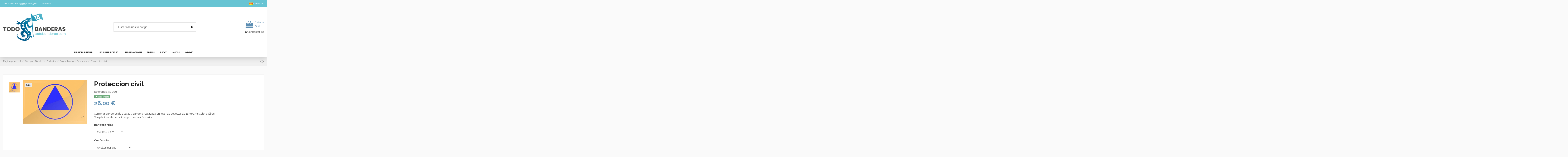

--- FILE ---
content_type: text/html; charset=utf-8
request_url: https://todobanderas.com/ca/organitzacions-banderes/13802-proteccion-civil.html
body_size: 20501
content:
<!doctype html>
<html lang="ca">

<head>
    
        
  <meta charset="utf-8">


  <meta http-equiv="x-ua-compatible" content="ie=edge">



  


  
  



  <title>Proteccion civil</title>
  
    
  
  
    <link rel="preconnect" href="https://fonts.googleapis.com">
<link rel="preconnect" href="https://fonts.gstatic.com" crossorigin>

  
  <meta name="description" content="proteccion-civil">
  <meta name="keywords" content="Comprar Bandera">
    
      <link rel="canonical" href="https://todobanderas.com/ca/organitzacions-banderes/13802-proteccion-civil.html">
    

  
          <link rel="alternate" href="https://todobanderas.com/es/organizaciones-banderas/13802-proteccion-civil.html" hreflang="es">
            <link rel="alternate" href="https://todobanderas.com/es/organizaciones-banderas/13802-proteccion-civil.html" hreflang="x-default">
                <link rel="alternate" href="https://todobanderas.com/en/organizations-buy-flags/13802-proteccion-civil.html" hreflang="en-us">
                <link rel="alternate" href="https://todobanderas.com/ca/organitzacions-banderes/13802-proteccion-civil.html" hreflang="ca-es">
            

  
     <script type="application/ld+json">
 {
   "@context": "https://schema.org",
   "@type": "Organization",
   "name" : "TODOBANDERAS. Todas las banderas",
   "url" : "https://todobanderas.com/ca/"
       ,"logo": {
       "@type": "ImageObject",
       "url":"https://todobanderas.com/img/logo-1728920293.jpg"
     }
    }
</script>

<script type="application/ld+json">
  {
    "@context": "https://schema.org",
    "@type": "WebPage",
    "isPartOf": {
      "@type": "WebSite",
      "url":  "https://todobanderas.com/ca/",
      "name": "TODOBANDERAS. Todas las banderas"
    },
    "name": "Proteccion civil",
    "url":  "https://todobanderas.com/ca/organitzacions-banderes/13802-proteccion-civil.html"
  }
</script>


  <script type="application/ld+json">
    {
      "@context": "https://schema.org",
      "@type": "BreadcrumbList",
      "itemListElement": [
                  {
            "@type": "ListItem",
            "position": 1,
            "name": "Pàgina principal",
            "item": "https://todobanderas.com/ca/"
          },              {
            "@type": "ListItem",
            "position": 2,
            "name": "Comprar Banderes d&#039;exterior",
            "item": "https://todobanderas.com/ca/64-banderes-exterior"
          },              {
            "@type": "ListItem",
            "position": 3,
            "name": "Organitzacions Banderes",
            "item": "https://todobanderas.com/ca/147-organitzacions-banderes"
          },              {
            "@type": "ListItem",
            "position": 4,
            "name": "Proteccion civil",
            "item": "https://todobanderas.com/ca/organitzacions-banderes/13802-proteccion-civil.html"
          }          ]
    }
  </script>


  

  
        <script type="application/ld+json">
  {
    "@context": "https://schema.org/",
    "@type": "Product",
    "@id": "#product-snippet-id",
    "name": "Proteccion civil",
    "description": "proteccion-civil",
    "category": "Organitzacions Banderes",
    "image" :"https://todobanderas.com/1725-home_default/proteccion-civil.jpg",    "sku": "A2006",
    "mpn": "A2006"
        ,
    "brand": {
      "@type": "Brand",
      "name": "TODOBANDERAS. Todas las banderas"
    }
            ,
    "weight": {
        "@context": "https://schema.org",
        "@type": "QuantitativeValue",
        "value": "0.250000",
        "unitCode": "kg"
    }
        ,
    "offers": {
      "@type": "Offer",
      "priceCurrency": "EUR",
      "name": "Proteccion civil",
      "price": "26",
      "url": "https://todobanderas.com/ca/organitzacions-banderes/13802-728171-proteccion-civil.html#/3-bandera_mida-150_x_100_cm/102-confecció-anelles_per_pal",
      "priceValidUntil": "2026-02-05",
              "image": ["https://todobanderas.com/1725-thickbox_default/proteccion-civil.jpg"],
            "sku": "A2006",
      "mpn": "A2006",
                                "availability": "https://schema.org/InStock",
      "seller": {
        "@type": "Organization",
        "name": "TODOBANDERAS. Todas las banderas"
      }
    }
      }
</script>


  
    
  



    <meta property="og:type" content="product">
    <meta property="og:url" content="https://todobanderas.com/ca/organitzacions-banderes/13802-proteccion-civil.html">
    <meta property="og:title" content="Proteccion civil">
    <meta property="og:site_name" content="TODOBANDERAS. Todas las banderas">
    <meta property="og:description" content="proteccion-civil">
            <meta property="og:image" content="https://todobanderas.com/1725-thickbox_default/proteccion-civil.jpg">
        <meta property="og:image:width" content="1100">
        <meta property="og:image:height" content="1422">
    




      <meta name="viewport" content="width=device-width, initial-scale=1">
  




  <link rel="icon" type="image/vnd.microsoft.icon" href="https://todobanderas.com/img/favicon.ico?1728920293">
  <link rel="shortcut icon" type="image/x-icon" href="https://todobanderas.com/img/favicon.ico?1728920293">
    




    <link rel="stylesheet" href="https://todobanderas.com/themes/warehouse/assets/cache/theme-84bffa80.css" type="text/css" media="all">




<link rel="preload" as="font"
      href="https://todobanderas.com/themes/warehouse/assets/css/font-awesome/fonts/fontawesome-webfont.woff?v=4.7.0"
      type="font/woff" crossorigin="anonymous">
<link rel="preload" as="font"
      href="https://todobanderas.com/themes/warehouse/assets/css/font-awesome/fonts/fontawesome-webfont.woff2?v=4.7.0"
      type="font/woff2" crossorigin="anonymous">


<link  rel="preload stylesheet"  as="style" href="https://todobanderas.com/themes/warehouse/assets/css/font-awesome/css/font-awesome-preload.css"
       type="text/css" crossorigin="anonymous">





  

  <script>
        var elementorFrontendConfig = {"isEditMode":"","stretchedSectionContainer":"","instagramToken":false,"is_rtl":false,"ajax_csfr_token_url":"https:\/\/todobanderas.com\/ca\/module\/iqitelementor\/Actions?process=handleCsfrToken&ajax=1"};
        var iqitTheme = {"rm_sticky":"0","rm_breakpoint":0,"op_preloader":"0","cart_style":"floating","cart_confirmation":"open","h_layout":"1","f_fixed":"","f_layout":"2","h_absolute":"0","h_sticky":"menu","hw_width":"inherit","mm_content":"desktop","hm_submenu_width":"fullwidth-background","h_search_type":"full","pl_lazyload":true,"pl_infinity":false,"pl_rollover":true,"pl_crsl_autoplay":false,"pl_slider_ld":6,"pl_slider_d":4,"pl_slider_t":3,"pl_slider_p":2,"pp_thumbs":"leftd","pp_zoom":"modalzoom","pp_image_layout":"carousel","pp_tabs":"tabha","pl_grid_qty":true};
        var iqitcountdown_days = "d.";
        var iqitextendedproduct = {"speed":"70","hook":"modal"};
        var iqitfdc_from = 242;
        var iqitmegamenu = {"sticky":"false","containerSelector":"#wrapper > .container"};
        var prestashop = {"cart":{"products":[],"totals":{"total":{"type":"total","label":"Total","amount":0,"value":"0,00\u00a0\u20ac"},"total_including_tax":{"type":"total","label":"Total (IVA incl.)","amount":0,"value":"0,00\u00a0\u20ac"},"total_excluding_tax":{"type":"total","label":"Total (IVA excl.)","amount":0,"value":"0,00\u00a0\u20ac"}},"subtotals":{"products":{"type":"products","label":"Subtotal","amount":0,"value":"0,00\u00a0\u20ac"},"discounts":null,"shipping":{"type":"shipping","label":"Lliurament","amount":0,"value":""},"tax":{"type":"tax","label":"Impostos","amount":0,"value":"0,00\u00a0\u20ac"}},"products_count":0,"summary_string":"0 articles","vouchers":{"allowed":1,"added":[]},"discounts":[],"minimalPurchase":0,"minimalPurchaseRequired":""},"currency":{"id":1,"name":"Euro","iso_code":"EUR","iso_code_num":"978","sign":"\u20ac"},"customer":{"lastname":null,"firstname":null,"email":null,"birthday":null,"newsletter":null,"newsletter_date_add":null,"optin":null,"website":null,"company":null,"siret":null,"ape":null,"is_logged":false,"gender":{"type":null,"name":null},"addresses":[]},"country":{"id_zone":1,"id_currency":1,"call_prefix":34,"iso_code":"ES","active":"1","contains_states":"1","need_identification_number":"1","need_zip_code":"1","zip_code_format":"NNNNN","display_tax_label":"0","name":"Spain","id":6},"language":{"name":"Catal\u00e0 (Catalan)","iso_code":"ca","locale":"ca-ES","language_code":"ca-es","active":"1","is_rtl":"0","date_format_lite":"d\/m\/Y","date_format_full":"Y-m-d H:i:s","id":3},"page":{"title":"","canonical":"https:\/\/todobanderas.com\/ca\/organitzacions-banderes\/13802-proteccion-civil.html","meta":{"title":"Proteccion civil","description":"proteccion-civil","keywords":"Comprar Bandera","robots":"index"},"page_name":"product","body_classes":{"lang-ca":true,"lang-rtl":false,"country-ES":true,"currency-EUR":true,"layout-full-width":true,"page-product":true,"tax-display-disabled":true,"page-customer-account":false,"product-id-13802":true,"product-Proteccion civil":true,"product-id-category-147":true,"product-id-manufacturer-0":true,"product-id-supplier-0":true,"product-available-for-order":true},"admin_notifications":[],"password-policy":{"feedbacks":{"0":"Molt feble","1":"Feble","2":"Mitjana","3":"Forta","4":"Molt forta","Straight rows of keys are easy to guess":"Les files rectes de tecles s\u00f3n f\u00e0cils d\u2019endevinar.","Short keyboard patterns are easy to guess":"Els patrons curts de teclat s\u00f3n f\u00e0cils d'endevinar","Use a longer keyboard pattern with more turns":"Utilitzeu un patr\u00f3 de teclat m\u00e9s llarg amb m\u00e9s girs","Repeats like \"aaa\" are easy to guess":"Les repeticions com \"aaa\" s\u00f3n f\u00e0cils d'endevinar.","Repeats like \"abcabcabc\" are only slightly harder to guess than \"abc\"":"Les repeticions com \"abcabcabc\" s\u00f3n tan sols una mica m\u00e9s dif\u00edcils d'endevinar que \"abc\"","Sequences like abc or 6543 are easy to guess":"Seq\u00fc\u00e8ncies com \"abc\" o \"6543\" s\u00f3n f\u00e0cils d'endevinar","Recent years are easy to guess":"Els \u00faltims anys s\u00f3n f\u00e0cils d'endevinar","Dates are often easy to guess":"Les dates sovint s\u00f3n f\u00e0cils d'endevinar","This is a top-10 common password":"Aquesta \u00e9s una de les 10 claus de pas habituals","This is a top-100 common password":"Aquesta \u00e9s una de les 100 claus de pas habituals","This is a very common password":"Aquesta \u00e9s una clau de pas molt comuna","This is similar to a commonly used password":"Aix\u00f2 \u00e9s semblant a una clau de pas d'\u00fas habitual","A word by itself is easy to guess":"Una paraula per si mateixa \u00e9s f\u00e0cil d'endevinar","Names and surnames by themselves are easy to guess":"Els noms i cognoms per si mateixos s\u00f3n f\u00e0cils d'endevinar","Common names and surnames are easy to guess":"Els noms i cognoms s\u00f3n f\u00e0cils d'endevinar","Use a few words, avoid common phrases":"Feu servir unes poques paraules, eviteu frases comunes","No need for symbols, digits, or uppercase letters":"No calen s\u00edmbols, d\u00edgits o lletres maj\u00fascules","Avoid repeated words and characters":"Eviteu paraules i car\u00e0cters repetits","Avoid sequences":"Eviteu les seq\u00fc\u00e8ncies","Avoid recent years":"Eviteu els \u00faltims anys","Avoid years that are associated with you":"Eviteu els anys que s'associen amb vosaltres","Avoid dates and years that are associated with you":"Eviteu dates i anys que estiguin associats amb vosaltres","Capitalization doesn't help very much":"Les maj\u00fascules no ajuden gaire","All-uppercase is almost as easy to guess as all-lowercase":"Tot en maj\u00fascula \u00e9s gaireb\u00e9 tan f\u00e0cil d'endevinar com tot en min\u00fascula","Reversed words aren't much harder to guess":"Les paraules invertides no s\u00f3n molt m\u00e9s dif\u00edcils d'endevinar","Predictable substitutions like '@' instead of 'a' don't help very much":"Les substitucions previsibles com \"@\" en lloc de \"a\" no ajuden gaire","Add another word or two. Uncommon words are better.":"Afegiu una o dues paraules m\u00e9s. Les paraules poc comunes s\u00f3n millors."}}},"shop":{"name":"TODOBANDERAS. Todas las banderas","logo":"https:\/\/todobanderas.com\/img\/logo-1728920293.jpg","stores_icon":"https:\/\/todobanderas.com\/img\/logo_stores.png","favicon":"https:\/\/todobanderas.com\/img\/favicon.ico"},"core_js_public_path":"\/themes\/","urls":{"base_url":"https:\/\/todobanderas.com\/","current_url":"https:\/\/todobanderas.com\/ca\/organitzacions-banderes\/13802-proteccion-civil.html","shop_domain_url":"https:\/\/todobanderas.com","img_ps_url":"https:\/\/todobanderas.com\/img\/","img_cat_url":"https:\/\/todobanderas.com\/img\/c\/","img_lang_url":"https:\/\/todobanderas.com\/img\/l\/","img_prod_url":"https:\/\/todobanderas.com\/img\/p\/","img_manu_url":"https:\/\/todobanderas.com\/img\/m\/","img_sup_url":"https:\/\/todobanderas.com\/img\/su\/","img_ship_url":"https:\/\/todobanderas.com\/img\/s\/","img_store_url":"https:\/\/todobanderas.com\/img\/st\/","img_col_url":"https:\/\/todobanderas.com\/img\/co\/","img_url":"https:\/\/todobanderas.com\/themes\/warehouse\/assets\/img\/","css_url":"https:\/\/todobanderas.com\/themes\/warehouse\/assets\/css\/","js_url":"https:\/\/todobanderas.com\/themes\/warehouse\/assets\/js\/","pic_url":"https:\/\/todobanderas.com\/upload\/","theme_assets":"https:\/\/todobanderas.com\/themes\/warehouse\/assets\/","theme_dir":"https:\/\/todobanderas.com\/themes\/warehouse\/","pages":{"address":"https:\/\/todobanderas.com\/ca\/adre\u00e7a","addresses":"https:\/\/todobanderas.com\/ca\/adreces","authentication":"https:\/\/todobanderas.com\/ca\/connexi\u00f3","manufacturer":"https:\/\/todobanderas.com\/ca\/marques","cart":"https:\/\/todobanderas.com\/ca\/cistella","category":"https:\/\/todobanderas.com\/ca\/index.php?controller=category","cms":"https:\/\/todobanderas.com\/ca\/index.php?controller=cms","contact":"https:\/\/todobanderas.com\/ca\/contacteu-nos","discount":"https:\/\/todobanderas.com\/ca\/descompte","guest_tracking":"https:\/\/todobanderas.com\/ca\/seguiment-convidat","history":"https:\/\/todobanderas.com\/ca\/historic-comandes","identity":"https:\/\/todobanderas.com\/ca\/identitat","index":"https:\/\/todobanderas.com\/ca\/","my_account":"https:\/\/todobanderas.com\/ca\/el-meu-compte","order_confirmation":"https:\/\/todobanderas.com\/ca\/confirmacio-comanda","order_detail":"https:\/\/todobanderas.com\/ca\/index.php?controller=order-detail","order_follow":"https:\/\/todobanderas.com\/ca\/seguiment-comanda","order":"https:\/\/todobanderas.com\/ca\/comanda","order_return":"https:\/\/todobanderas.com\/ca\/index.php?controller=order-return","order_slip":"https:\/\/todobanderas.com\/ca\/nota-credit","pagenotfound":"https:\/\/todobanderas.com\/ca\/pagina-no-trobada","password":"https:\/\/todobanderas.com\/ca\/recuperar-clau-pas","pdf_invoice":"https:\/\/todobanderas.com\/ca\/index.php?controller=pdf-invoice","pdf_order_return":"https:\/\/todobanderas.com\/ca\/index.php?controller=pdf-order-return","pdf_order_slip":"https:\/\/todobanderas.com\/ca\/index.php?controller=pdf-order-slip","prices_drop":"https:\/\/todobanderas.com\/ca\/preus-rebaixats","product":"https:\/\/todobanderas.com\/ca\/index.php?controller=product","registration":"https:\/\/todobanderas.com\/ca\/inscripci\u00f3","search":"https:\/\/todobanderas.com\/ca\/cercar","sitemap":"https:\/\/todobanderas.com\/ca\/mapa del web","stores":"https:\/\/todobanderas.com\/ca\/botigues","supplier":"https:\/\/todobanderas.com\/ca\/prove\u00efdors","new_products":"https:\/\/todobanderas.com\/ca\/nous-productes","brands":"https:\/\/todobanderas.com\/ca\/marques","register":"https:\/\/todobanderas.com\/ca\/inscripci\u00f3","order_login":"https:\/\/todobanderas.com\/ca\/comanda?login=1"},"alternative_langs":{"es":"https:\/\/todobanderas.com\/es\/organizaciones-banderas\/13802-proteccion-civil.html","en-us":"https:\/\/todobanderas.com\/en\/organizations-buy-flags\/13802-proteccion-civil.html","ca-es":"https:\/\/todobanderas.com\/ca\/organitzacions-banderes\/13802-proteccion-civil.html"},"actions":{"logout":"https:\/\/todobanderas.com\/ca\/?mylogout="},"no_picture_image":{"bySize":{"small_default":{"url":"https:\/\/todobanderas.com\/img\/p\/ca-default-small_default.jpg","width":98,"height":127},"cart_default":{"url":"https:\/\/todobanderas.com\/img\/p\/ca-default-cart_default.jpg","width":125,"height":162},"home_default":{"url":"https:\/\/todobanderas.com\/img\/p\/ca-default-home_default.jpg","width":236,"height":305},"large_default":{"url":"https:\/\/todobanderas.com\/img\/p\/ca-default-large_default.jpg","width":381,"height":492},"medium_default":{"url":"https:\/\/todobanderas.com\/img\/p\/ca-default-medium_default.jpg","width":452,"height":584},"thickbox_default":{"url":"https:\/\/todobanderas.com\/img\/p\/ca-default-thickbox_default.jpg","width":1100,"height":1422}},"small":{"url":"https:\/\/todobanderas.com\/img\/p\/ca-default-small_default.jpg","width":98,"height":127},"medium":{"url":"https:\/\/todobanderas.com\/img\/p\/ca-default-large_default.jpg","width":381,"height":492},"large":{"url":"https:\/\/todobanderas.com\/img\/p\/ca-default-thickbox_default.jpg","width":1100,"height":1422},"legend":""}},"configuration":{"display_taxes_label":false,"display_prices_tax_incl":false,"is_catalog":false,"show_prices":true,"opt_in":{"partner":true},"quantity_discount":{"type":"discount","label":"Descompte per quantitat"},"voucher_enabled":1,"return_enabled":0},"field_required":[],"breadcrumb":{"links":[{"title":"P\u00e0gina principal","url":"https:\/\/todobanderas.com\/ca\/"},{"title":"Comprar Banderes d'exterior","url":"https:\/\/todobanderas.com\/ca\/64-banderes-exterior"},{"title":"Organitzacions Banderes","url":"https:\/\/todobanderas.com\/ca\/147-organitzacions-banderes"},{"title":"Proteccion civil","url":"https:\/\/todobanderas.com\/ca\/organitzacions-banderes\/13802-proteccion-civil.html"}],"count":4},"link":{"protocol_link":"https:\/\/","protocol_content":"https:\/\/"},"time":1769027688,"static_token":"7d24f6c748e0163c8403947c03a910d5","token":"8146caee80c68d05bd69627f90b48a1d","debug":false};
        var prestashopFacebookAjaxController = "https:\/\/todobanderas.com\/ca\/module\/ps_facebook\/Ajax";
        var psemailsubscription_subscription = "https:\/\/todobanderas.com\/ca\/module\/ps_emailsubscription\/subscription";
      </script>



  <script async src="https://www.googletagmanager.com/gtag/js?id=UA-34188580-1"></script>
<script>
  window.dataLayer = window.dataLayer || [];
  function gtag(){dataLayer.push(arguments);}
  gtag('js', new Date());
  gtag(
    'config',
    'UA-34188580-1',
    {
      'debug_mode':false
                      }
  );
</script>





    
            <meta property="product:pretax_price:amount" content="26">
        <meta property="product:pretax_price:currency" content="EUR">
        <meta property="product:price:amount" content="26">
        <meta property="product:price:currency" content="EUR">
                <meta property="product:weight:value" content="0.250000">
        <meta property="product:weight:units" content="kg">
    
    

    </head>

<body id="product" class="lang-ca country-es currency-eur layout-full-width page-product tax-display-disabled product-id-13802 product-proteccion-civil product-id-category-147 product-id-manufacturer-0 product-id-supplier-0 product-available-for-order body-desktop-header-style-w-1">


    




    


<main id="main-page-content"  >
    
            

    <header id="header" class="desktop-header-style-w-1">
        
            
  <div class="header-banner">
    
  </div>




            <nav class="header-nav">
        <div class="container">
    
        <div class="row justify-content-between">
            <div class="col col-auto col-md left-nav">
                                            <div class="block-iqitlinksmanager block-iqitlinksmanager-3 block-links-inline d-inline-block">
            <ul>
                                                            <li>
                            <a
                                    href="#"
                                                                                                    >
                                Truqui&#039;ns ara: +34 931 262 588
                            </a>
                        </li>
                                                                                <li>
                            <a
                                    href="https://todobanderas.com/ca/contacteu-nos"
                                    title="Useu el nostre formulari per a contactar amb nosaltres"                                                                >
                                Contacte
                            </a>
                        </li>
                                                </ul>
        </div>
    
            </div>
            <div class="col col-auto center-nav text-center">
                
             </div>
            <div class="col col-auto col-md right-nav text-right">
                

<div id="language_selector" class="d-inline-block">
    <div class="language-selector-wrapper d-inline-block">
        <div class="language-selector dropdown js-dropdown">
            <a class="expand-more" data-toggle="dropdown" data-iso-code="ca"><img width="16" height="11" src="https://todobanderas.com/img/l/3.jpg" alt="Català" class="img-fluid lang-flag" /> Català <i class="fa fa-angle-down fa-fw" aria-hidden="true"></i></a>
            <div class="dropdown-menu">
                <ul>
                                            <li >
                            <a href="https://todobanderas.com/es/organizaciones-banderas/13802-proteccion-civil.html" rel="alternate" hreflang="es"
                               class="dropdown-item"><img width="16" height="11" src="https://todobanderas.com/img/l/1.jpg" alt="Español" class="img-fluid lang-flag"  data-iso-code="es"/> Español</a>
                        </li>
                                            <li >
                            <a href="https://todobanderas.com/en/organizations-buy-flags/13802-proteccion-civil.html" rel="alternate" hreflang="en"
                               class="dropdown-item"><img width="16" height="11" src="https://todobanderas.com/img/l/2.jpg" alt="English" class="img-fluid lang-flag"  data-iso-code="en"/> English</a>
                        </li>
                                            <li  class="current" >
                            <a href="https://todobanderas.com/ca/organitzacions-banderes/13802-proteccion-civil.html" rel="alternate" hreflang="ca"
                               class="dropdown-item"><img width="16" height="11" src="https://todobanderas.com/img/l/3.jpg" alt="Català" class="img-fluid lang-flag"  data-iso-code="ca"/> Català</a>
                        </li>
                                    </ul>
            </div>
        </div>
    </div>
</div>

             </div>
        </div>

                        </div>
            </nav>
        



<div id="desktop-header" class="desktop-header-style-1">
    
            
<div class="header-top">
    <div id="desktop-header-container" class="container">
        <div class="row align-items-center">
                            <div class="col col-auto col-header-left">
                    <div id="desktop_logo">
                        
  <a href="https://todobanderas.com/ca/">
    <img class="logo img-fluid"
         src="https://todobanderas.com/img/logo-1728920293.jpg"
                  alt="TODOBANDERAS. Todas las banderas"
         width="300"
         height="130"
    >
  </a>

                    </div>
                    
                </div>
                <div class="col col-header-center">
                                        <!-- Block search module TOP -->

<!-- Block search module TOP -->
<div id="search_widget" class="search-widget" data-search-controller-url="https://todobanderas.com/ca/module/iqitsearch/searchiqit">
    <form method="get" action="https://todobanderas.com/ca/module/iqitsearch/searchiqit">
        <div class="input-group">
            <input type="text" name="s" value="" data-all-text="Mostra tots els resultats"
                   data-blog-text="Entrada de blog"
                   data-product-text="Producte"
                   data-brands-text="Marca"
                   autocomplete="off" autocorrect="off" autocapitalize="off" spellcheck="false"
                   placeholder="Buscar a la nostra botiga" class="form-control form-search-control" />
            <button type="submit" class="search-btn">
                <i class="fa fa-search"></i>
            </button>
        </div>
    </form>
</div>
<!-- /Block search module TOP -->

<!-- /Block search module TOP -->


                    
                </div>
                        <div class="col col-auto col-header-right text-right">
                                    
                                            <div id="ps-shoppingcart-wrapper">
    <div id="ps-shoppingcart"
         class="header-cart-default ps-shoppingcart dropdown">
         <div id="blockcart" class="blockcart cart-preview"
         data-refresh-url="//todobanderas.com/ca/module/ps_shoppingcart/ajax">
        <a id="cart-toogle" class="cart-toogle header-btn header-cart-btn" data-toggle="dropdown" data-display="static">
            <i class="fa fa-shopping-bag fa-fw icon" aria-hidden="true"><span class="cart-products-count-btn  d-none">0</span></i>
            <span class="info-wrapper">
            <span class="title">Cistella</span>
            <span class="cart-toggle-details">
            <span class="text-faded cart-separator"> / </span>
                            Buit
                        </span>
            </span>
        </a>
        <div id="_desktop_blockcart-content" class="dropdown-menu-custom dropdown-menu">
    <div id="blockcart-content" class="blockcart-content" >
        <div class="cart-title">
            <span class="modal-title">Cistella de la compra</span>
            <button type="button" id="js-cart-close" class="close">
                <span>×</span>
            </button>
            <hr>
        </div>
                    <span class="no-items">No hi ha més articles a la vostra cistella</span>
            </div>
</div> </div>




    </div>
</div>

                                        
                
                <div id="user_info">
            <a
                href="https://todobanderas.com/ca/connexió?back=https%3A%2F%2Ftodobanderas.com%2Fca%2Forganitzacions-banderes%2F13802-proteccion-civil.html"
                title="Identifiqueu-vos al vostre compte de client"
                rel="nofollow"
        ><i class="fa fa-user" aria-hidden="true"></i>
            <span>Connectar-se</span>
        </a>
    </div>


                
            </div>
            <div class="col-12">
                <div class="row">
                    
                </div>
            </div>
        </div>
    </div>
</div>
<div class="container iqit-megamenu-container"><div id="iqitmegamenu-wrapper" class="iqitmegamenu-wrapper iqitmegamenu-all">
	<div class="container container-iqitmegamenu">
		<div id="iqitmegamenu-horizontal" class="iqitmegamenu  clearfix" role="navigation">

						
			<nav id="cbp-hrmenu" class="cbp-hrmenu cbp-horizontal cbp-hrsub-narrow">
				<ul>
											<li id="cbp-hrmenu-tab-1"
							class="cbp-hrmenu-tab cbp-hrmenu-tab-1  cbp-has-submeu">
							<a href="https://todobanderas.com/ca/64-banderes-exterior" class="nav-link" 
										>
										

										<span class="cbp-tab-title">
											BANDERES EXTERIOR 											<i class="fa fa-angle-down cbp-submenu-aindicator"></i></span>
																			</a>
																			<div class="cbp-hrsub col-12">
											<div class="cbp-hrsub-inner">
												<div class="container iqitmegamenu-submenu-container">
													
																																													




<div class="row menu_row menu-element  first_rows menu-element-id-1">
                

                                                




    <div class="col-3 cbp-menu-column cbp-menu-element menu-element-id-2 ">
        <div class="cbp-menu-column-inner">
                        
                
                
                                            <ul class="cbp-links cbp-valinks">
                                                                                                <li><a href="https://todobanderas.com/ca/191-europa-banderas"
                                           >Europa Banderas</a>
                                    </li>
                                                                                                                                <li><a href="https://todobanderas.com/ca/112-espanya-banderes"
                                           >Espanya Banderes</a>
                                    </li>
                                                                                                                                <li><a href="https://todobanderas.com/ca/194-amèrica-banderes"
                                           >Amèrica Banderes</a>
                                    </li>
                                                                                                                                <li><a href="https://todobanderas.com/ca/198-àsia-comprar-banderes"
                                           >Àsia Comprar Banderes</a>
                                    </li>
                                                                                                                                <li><a href="https://todobanderas.com/ca/251-àfrica-banderes"
                                           >Àfrica Banderes</a>
                                    </li>
                                                                                                                                <li><a href="https://todobanderas.com/ca/250-oceania-banderes"
                                           >Oceania Banderes</a>
                                    </li>
                                                                                    </ul>
                    
                
            

            
            </div>    </div>
                                    




    <div class="col-3 cbp-menu-column cbp-menu-element menu-element-id-3 ">
        <div class="cbp-menu-column-inner">
                        
                
                
                                            <ul class="cbp-links cbp-valinks">
                                                                                                <li><a href="https://todobanderas.com/ca/58-navegació-banderes"
                                           >Navegació Banderes</a>
                                    </li>
                                                                                                                                <li><a href="https://todobanderas.com/ca/72-històriques-banderes"
                                           >Històriques Banderes</a>
                                    </li>
                                                                                                                                <li><a href="https://todobanderas.com/ca/101-micronacions-banderes"
                                           >Micronacions Banderes</a>
                                    </li>
                                                                                                                                <li><a href="https://todobanderas.com/ca/59-pirates-banderes"
                                           >Pirates Banderes</a>
                                    </li>
                                                                                                                                <li><a href="https://todobanderas.com/ca/147-organitzacions-banderes"
                                           >Organitzacions Banderes</a>
                                    </li>
                                                                                    </ul>
                    
                
            

            
            </div>    </div>
                                    




    <div class="col-3 cbp-menu-column cbp-menu-element menu-element-id-4 ">
        <div class="cbp-menu-column-inner">
                        
                
                
                                            <ul class="cbp-links cbp-valinks">
                                                                                                <li><a href="https://todobanderas.com/ca/207-pel-licules-comprar-banderes"
                                           >Pel·lícules Comprar Banderes</a>
                                    </li>
                                                                                                                                <li><a href="https://todobanderas.com/ca/240-comprar-personalitzades"
                                           >Comprar personalitzades</a>
                                    </li>
                                                                                                                                <li><a href="https://todobanderas.com/ca/100-hostaleria-banderes"
                                           >Hostaleria Banderes</a>
                                    </li>
                                                                                                                                <li><a href="https://todobanderas.com/ca/148-socials-polítiques-i-religioses"
                                           >Socials, Polítiques i Religioses</a>
                                    </li>
                                                                                    </ul>
                    
                
            

            
            </div>    </div>
                                    




    <div class="col-3 cbp-menu-column cbp-menu-element menu-element-id-6 ">
        <div class="cbp-menu-column-inner">
                        
                
                
                                            <ul class="cbp-links cbp-valinks">
                                                                                                <li><a href="https://todobanderas.com/ca/200-associacions-esportives"
                                           >Comprar Banderes de Associacions Esportives</a>
                                    </li>
                                                                                                                                <li><a href="https://todobanderas.com/ca/98-banderes-corporatives-sota-comanda"
                                           >Comprar Banderes Corporatives (sota comanda)</a>
                                    </li>
                                                                                                                                <li><a href="https://todobanderas.com/ca/223-les-banderes-dels-nostres-fills"
                                           >Comprar Les banderes dels nostres fills </a>
                                    </li>
                                                                                    </ul>
                    
                
            

            
            </div>    </div>
                            
                </div>
																													
																									</div>
											</div>
										</div>
																</li>
												<li id="cbp-hrmenu-tab-2"
							class="cbp-hrmenu-tab cbp-hrmenu-tab-2  cbp-has-submeu">
							<a href="https://todobanderas.com/ca/41-banderes-interior" class="nav-link" 
										>
										

										<span class="cbp-tab-title">
											BANDERES INTERIOR											<i class="fa fa-angle-down cbp-submenu-aindicator"></i></span>
																			</a>
																			<div class="cbp-hrsub col-12">
											<div class="cbp-hrsub-inner">
												<div class="container iqitmegamenu-submenu-container">
													
																																													




<div class="row menu_row menu-element  first_rows menu-element-id-1">
                

                                                




    <div class="col-12 cbp-menu-column cbp-menu-element menu-element-id-2 ">
        <div class="cbp-menu-column-inner">
                        
                
                
                    
                                                    <div class="row cbp-categories-row">
                                                                                                            <div class="col-12">
                                            <div class="cbp-category-link-w"><a href="https://todobanderas.com/ca/41-banderes-interior"
                                                                                class="cbp-column-title nav-link cbp-category-title">Comprar Banderes d&#039;interior</a>
                                                                                                                                                    
    <ul class="cbp-links cbp-category-tree"><li ><div class="cbp-category-link-w"><a href="https://todobanderas.com/ca/94-ras-estampat">Comprar Banderes Ras Estampat </a></div></li><li ><div class="cbp-category-link-w"><a href="https://todobanderas.com/ca/42-brodades">Comprar Banderes Brodades</a></div></li><li ><div class="cbp-category-link-w"><a href="https://todobanderas.com/ca/44-brodades-sobretaula">Comprar banderes Brodades de Sobretaula</a></div></li><li ><div class="cbp-category-link-w"><a href="https://todobanderas.com/ca/201-sobretaula-senzilla">Comprar Banderes de Sobretaula senzilla</a></div></li><li ><div class="cbp-category-link-w"><a href="https://todobanderas.com/ca/102-heraldica">Comprar Banderes Heráldiques</a></div></li></ul>

                                                                                            </div>
                                        </div>
                                                                                                </div>
                                            
                
            

            
            </div>    </div>
                            
                </div>
																													
																									</div>
											</div>
										</div>
																</li>
												<li id="cbp-hrmenu-tab-4"
							class="cbp-hrmenu-tab cbp-hrmenu-tab-4 ">
							<a href="https://todobanderas.com/ca/240-comprar-personalitzades" class="nav-link" 
										>
										

										<span class="cbp-tab-title">
											PERSONALITZADES</span>
																			</a>
																</li>
												<li id="cbp-hrmenu-tab-3"
							class="cbp-hrmenu-tab cbp-hrmenu-tab-3 ">
							<a href="https://todobanderas.com/ca/253-platges-banderes" class="nav-link" 
										>
										

										<span class="cbp-tab-title">
											PLATGES</span>
																			</a>
																</li>
												<li id="cbp-hrmenu-tab-7"
							class="cbp-hrmenu-tab cbp-hrmenu-tab-7 ">
							<a href="https://todobanderas.com/ca/256-display" class="nav-link" 
										>
										

										<span class="cbp-tab-title">
											DISPLAY</span>
																			</a>
																</li>
												<li id="cbp-hrmenu-tab-6"
							class="cbp-hrmenu-tab cbp-hrmenu-tab-6 ">
							<a href="https://todobanderas.com/ca/40-pals-per-a-banderes" class="nav-link" 
										>
										

										<span class="cbp-tab-title">
											MÀSTILS</span>
																			</a>
																</li>
												<li id="cbp-hrmenu-tab-5"
							class="cbp-hrmenu-tab cbp-hrmenu-tab-5 ">
							<a href="https://todobanderas.com/ca/69-lloguer" class="nav-link" 
										>
										

										<span class="cbp-tab-title">
											ALQUILER</span>
																			</a>
																</li>
											</ul>
				</nav>
			</div>
		</div>
		<div id="sticky-cart-wrapper"></div>
	</div>

		<div id="_desktop_iqitmegamenu-mobile">
		<div id="iqitmegamenu-mobile"
			class="mobile-menu js-mobile-menu  h-100  d-flex flex-column">

			<div class="mm-panel__header  mobile-menu__header-wrapper px-2 py-2">
				<div class="mobile-menu__header js-mobile-menu__header">

					<button type="button" class="mobile-menu__back-btn js-mobile-menu__back-btn btn">
						<span aria-hidden="true" class="fa fa-angle-left  align-middle mr-4"></span>
						<span class="mobile-menu__title js-mobile-menu__title paragraph-p1 align-middle"></span>
					</button>
					
				</div>
				<button type="button" class="btn btn-icon mobile-menu__close js-mobile-menu__close" aria-label="Close"
					data-toggle="dropdown">
					<span aria-hidden="true" class="fa fa-times"></span>
				</button>
			</div>

			<div class="position-relative mobile-menu__content flex-grow-1 mx-c16 my-c24 ">
				<ul
					class="position-absolute h-100  w-100  m-0 mm-panel__scroller mobile-menu__scroller px-4 py-4">
					<li class="mobile-menu__above-content"></li>
						
		
																	<li
										class="d-flex align-items-center mobile-menu__tab mobile-menu__tab--id-1  mobile-menu__tab--has-submenu js-mobile-menu__tab--has-submenu js-mobile-menu__tab">
										<a class="flex-fill mobile-menu__link 
												
											js-mobile-menu__link--has-submenu 
																				" href="https://todobanderas.com/ca/64-banderes-exterior"  >
																						
											
											<span class="js-mobile-menu__tab-title">BANDERES EXTERIOR </span>

																					</a>
																					<span class="mobile-menu__arrow js-mobile-menu__link--has-submenu">
												<i class="fa fa-angle-right expand-icon" aria-hidden="true"></i>
											</span>
										
										
																							<div class="mobile-menu__submenu mobile-menu__submenu--panel px-4 py-4 js-mobile-menu__submenu">
																											




    <div class="mobile-menu__row  mobile-menu__row--id-1">

            

                                    




        <div
            class="mobile-menu__column mobile-menu__column--id-2">
                
            
            
                                    <ul
                        class="mobile-menu__links-list">
                                                                                    <li class="mobile-menu__links-list-li" ><a href="https://todobanderas.com/ca/191-europa-banderas" class="text-reset" >Europa Banderas</a>
                                </li>
                                                                                                                <li class="mobile-menu__links-list-li" ><a href="https://todobanderas.com/ca/112-espanya-banderes" class="text-reset" >Espanya Banderes</a>
                                </li>
                                                                                                                <li class="mobile-menu__links-list-li" ><a href="https://todobanderas.com/ca/194-amèrica-banderes" class="text-reset" >Amèrica Banderes</a>
                                </li>
                                                                                                                <li class="mobile-menu__links-list-li" ><a href="https://todobanderas.com/ca/198-àsia-comprar-banderes" class="text-reset" >Àsia Comprar Banderes</a>
                                </li>
                                                                                                                <li class="mobile-menu__links-list-li" ><a href="https://todobanderas.com/ca/251-àfrica-banderes" class="text-reset" >Àfrica Banderes</a>
                                </li>
                                                                                                                <li class="mobile-menu__links-list-li" ><a href="https://todobanderas.com/ca/250-oceania-banderes" class="text-reset" >Oceania Banderes</a>
                                </li>
                                                                        </ul>
                
            
        

        
                </div>                            




        <div
            class="mobile-menu__column mobile-menu__column--id-3">
                
            
            
                                    <ul
                        class="mobile-menu__links-list">
                                                                                    <li class="mobile-menu__links-list-li" ><a href="https://todobanderas.com/ca/58-navegació-banderes" class="text-reset" >Navegació Banderes</a>
                                </li>
                                                                                                                <li class="mobile-menu__links-list-li" ><a href="https://todobanderas.com/ca/72-històriques-banderes" class="text-reset" >Històriques Banderes</a>
                                </li>
                                                                                                                <li class="mobile-menu__links-list-li" ><a href="https://todobanderas.com/ca/101-micronacions-banderes" class="text-reset" >Micronacions Banderes</a>
                                </li>
                                                                                                                <li class="mobile-menu__links-list-li" ><a href="https://todobanderas.com/ca/59-pirates-banderes" class="text-reset" >Pirates Banderes</a>
                                </li>
                                                                                                                <li class="mobile-menu__links-list-li" ><a href="https://todobanderas.com/ca/147-organitzacions-banderes" class="text-reset" >Organitzacions Banderes</a>
                                </li>
                                                                        </ul>
                
            
        

        
                </div>                            




        <div
            class="mobile-menu__column mobile-menu__column--id-4">
                
            
            
                                    <ul
                        class="mobile-menu__links-list">
                                                                                    <li class="mobile-menu__links-list-li" ><a href="https://todobanderas.com/ca/207-pel-licules-comprar-banderes" class="text-reset" >Pel·lícules Comprar Banderes</a>
                                </li>
                                                                                                                <li class="mobile-menu__links-list-li" ><a href="https://todobanderas.com/ca/240-comprar-personalitzades" class="text-reset" >Comprar personalitzades</a>
                                </li>
                                                                                                                <li class="mobile-menu__links-list-li" ><a href="https://todobanderas.com/ca/100-hostaleria-banderes" class="text-reset" >Hostaleria Banderes</a>
                                </li>
                                                                                                                <li class="mobile-menu__links-list-li" ><a href="https://todobanderas.com/ca/148-socials-polítiques-i-religioses" class="text-reset" >Socials, Polítiques i Religioses</a>
                                </li>
                                                                        </ul>
                
            
        

        
                </div>                            




        <div
            class="mobile-menu__column mobile-menu__column--id-6">
                
            
            
                                    <ul
                        class="mobile-menu__links-list">
                                                                                    <li class="mobile-menu__links-list-li" ><a href="https://todobanderas.com/ca/200-associacions-esportives" class="text-reset" >Comprar Banderes de Associacions Esportives</a>
                                </li>
                                                                                                                <li class="mobile-menu__links-list-li" ><a href="https://todobanderas.com/ca/98-banderes-corporatives-sota-comanda" class="text-reset" >Comprar Banderes Corporatives (sota comanda)</a>
                                </li>
                                                                                                                <li class="mobile-menu__links-list-li" ><a href="https://todobanderas.com/ca/223-les-banderes-dels-nostres-fills" class="text-reset" >Comprar Les banderes dels nostres fills </a>
                                </li>
                                                                        </ul>
                
            
        

        
                </div>                    
        </div>																									</div>
																														</li>
																	<li
										class="d-flex align-items-center mobile-menu__tab mobile-menu__tab--id-2  mobile-menu__tab--has-submenu js-mobile-menu__tab--has-submenu js-mobile-menu__tab">
										<a class="flex-fill mobile-menu__link 
												
											js-mobile-menu__link--has-submenu 
																				" href="https://todobanderas.com/ca/41-banderes-interior"  >
																						
											
											<span class="js-mobile-menu__tab-title">BANDERES INTERIOR</span>

																					</a>
																					<span class="mobile-menu__arrow js-mobile-menu__link--has-submenu">
												<i class="fa fa-angle-right expand-icon" aria-hidden="true"></i>
											</span>
										
										
																							<div class="mobile-menu__submenu mobile-menu__submenu--panel px-4 py-4 js-mobile-menu__submenu">
																											




    <div class="mobile-menu__row  mobile-menu__row--id-1">

            

                                    




        <div
            class="mobile-menu__column mobile-menu__column--id-2">
                
            
            
                
                                                                                                        <div class="cbp-category-link-w mobile-menu__column-categories">
                                    <a href="https://todobanderas.com/ca/41-banderes-interior" class="mobile-menu__column-title">Comprar Banderes d&#039;interior</a>
                                                                                                                
    <ul class="mobile-menu__links-list mobile-menu__links-list--lvl-1 "><li class="mobile-menu__links-list-li" ><a href="https://todobanderas.com/ca/94-ras-estampat" class="text-reset">Comprar Banderes Ras Estampat </a></li><li class="mobile-menu__links-list-li" ><a href="https://todobanderas.com/ca/42-brodades" class="text-reset">Comprar Banderes Brodades</a></li><li class="mobile-menu__links-list-li" ><a href="https://todobanderas.com/ca/44-brodades-sobretaula" class="text-reset">Comprar banderes Brodades de Sobretaula</a></li><li class="mobile-menu__links-list-li" ><a href="https://todobanderas.com/ca/201-sobretaula-senzilla" class="text-reset">Comprar Banderes de Sobretaula senzilla</a></li><li class="mobile-menu__links-list-li" ><a href="https://todobanderas.com/ca/102-heraldica" class="text-reset">Comprar Banderes Heráldiques</a></li></ul>

                                                                    </div>

                                                    
                                    
            
        

        
                </div>                    
        </div>																									</div>
																														</li>
																	<li
										class="d-flex align-items-center mobile-menu__tab mobile-menu__tab--id-4  js-mobile-menu__tab">
										<a class="flex-fill mobile-menu__link 
												
											 
																				" href="https://todobanderas.com/ca/240-comprar-personalitzades"  >
																						
											
											<span class="js-mobile-menu__tab-title">PERSONALITZADES</span>

																					</a>
										
										
																														</li>
																	<li
										class="d-flex align-items-center mobile-menu__tab mobile-menu__tab--id-3  js-mobile-menu__tab">
										<a class="flex-fill mobile-menu__link 
												
											 
																				" href="https://todobanderas.com/ca/253-platges-banderes"  >
																						
											
											<span class="js-mobile-menu__tab-title">PLATGES</span>

																					</a>
										
										
																														</li>
																	<li
										class="d-flex align-items-center mobile-menu__tab mobile-menu__tab--id-7  js-mobile-menu__tab">
										<a class="flex-fill mobile-menu__link 
												
											 
																				" href="https://todobanderas.com/ca/256-display"  >
																						
											
											<span class="js-mobile-menu__tab-title">DISPLAY</span>

																					</a>
										
										
																														</li>
																	<li
										class="d-flex align-items-center mobile-menu__tab mobile-menu__tab--id-6  js-mobile-menu__tab">
										<a class="flex-fill mobile-menu__link 
												
											 
																				" href="https://todobanderas.com/ca/40-pals-per-a-banderes"  >
																						
											
											<span class="js-mobile-menu__tab-title">MÀSTILS</span>

																					</a>
										
										
																														</li>
																	<li
										class="d-flex align-items-center mobile-menu__tab mobile-menu__tab--id-5  js-mobile-menu__tab">
										<a class="flex-fill mobile-menu__link 
												
											 
																				" href="https://todobanderas.com/ca/69-lloguer"  >
																						
											
											<span class="js-mobile-menu__tab-title">ALQUILER</span>

																					</a>
										
										
																														</li>
																		<li class="mobile-menu__below-content"> </li>
				</ul>
			</div>

			<div class="js-top-menu-bottom mobile-menu__footer justify-content-between px-4 py-4">
				

			<div class="d-flex align-items-start mobile-menu__language-currency js-mobile-menu__language-currency">

			
									


<div class="mobile-menu__language-selector d-inline-block mr-4">
    Català
    <div class="mobile-menu__language-currency-dropdown">
        <ul>
                          
                <li class="my-3">
                    <a href="https://todobanderas.com/es/Outlet/27137-outlet-segovia-150x100-anillas.html" rel="alternate" class="text-reset"
                        hreflang="es">
                            Español
                    </a>
                </li>
                                          
                <li class="my-3">
                    <a href="https://todobanderas.com/en/outlet/27137-outlet-segovia-150x100-anillas.html" rel="alternate" class="text-reset"
                        hreflang="en">
                            English
                    </a>
                </li>
                                                             </ul>
    </div>
</div>							

			
									

<div class="mobile-menu__currency-selector d-inline-block">
    EUR     €    <div class="mobile-menu__language-currency-dropdown">
        <ul>
                                                </ul>
    </div>
</div>							

			</div>


			<div class="mobile-menu__user">
			<a href="https://todobanderas.com/ca/el-meu-compte" class="text-reset"><i class="fa fa-user" aria-hidden="true"></i>
				
									Connectar-se
								
			</a>
			</div>


			</div>
		</div>
	</div></div>


    </div>



    <div id="mobile-header" class="mobile-header-style-3">
                    <div class="container">
    <div class="mobile-main-bar">
        <div class="col-mobile-logo text-center">
            
  <a href="https://todobanderas.com/ca/">
    <img class="logo img-fluid"
         src="https://todobanderas.com/img/logo-1728920293.jpg"
                  alt="TODOBANDERAS. Todas las banderas"
         width="300"
         height="130"
    >
  </a>

        </div>
    </div>
</div>
<div id="mobile-header-sticky">
    <div class="mobile-buttons-bar">
        <div class="container">
            <div class="row no-gutters align-items-center row-mobile-buttons">
                <div class="col  col-mobile-btn col-mobile-btn-menu text-center col-mobile-menu-push">
                    <a class="m-nav-btn js-m-nav-btn-menu"  data-toggle="dropdown" data-display="static"><i class="fa fa-bars" aria-hidden="true"></i>
                        <span>Menú</span></a>
                    <div id="mobile_menu_click_overlay"></div>
                    <div id="_mobile_iqitmegamenu-mobile" class="text-left dropdown-menu-custom dropdown-menu"></div>
                </div>
                <div id="mobile-btn-search" class="col col-mobile-btn col-mobile-btn-search text-center">
                    <a class="m-nav-btn" data-toggle="dropdown" data-display="static"><i class="fa fa-search" aria-hidden="true"></i>
                        <span>Cercar</span></a>
                    <div id="search-widget-mobile" class="dropdown-content dropdown-menu dropdown-mobile search-widget">
                        
                                                    
<!-- Block search module TOP -->
<form method="get" action="https://todobanderas.com/ca/module/iqitsearch/searchiqit">
    <div class="input-group">
        <input type="text" name="s" value=""
               placeholder="Cercar"
               data-all-text="Mostra tots els resultats"
               data-blog-text="Entrada de blog"
               data-product-text="Producte"
               data-brands-text="Marca"
               autocomplete="off" autocorrect="off" autocapitalize="off" spellcheck="false"
               class="form-control form-search-control">
        <button type="submit" class="search-btn">
            <i class="fa fa-search"></i>
        </button>
    </div>
</form>
<!-- /Block search module TOP -->

                                                
                    </div>


                </div>
                <div class="col col-mobile-btn col-mobile-btn-account text-center">
                    <a href="https://todobanderas.com/ca/el-meu-compte" class="m-nav-btn"><i class="fa fa-user" aria-hidden="true"></i>
                        <span>     
                                                            Connectar-se
                                                        </span></a>
                </div>

                

                                <div class="col col-mobile-btn col-mobile-btn-cart ps-shoppingcart text-center dropdown">
                   <div id="mobile-cart-wrapper">
                    <a id="mobile-cart-toogle" class="m-nav-btn" data-display="static" data-toggle="dropdown"><i class="fa fa-shopping-bag mobile-bag-icon" aria-hidden="true"><span id="mobile-cart-products-count" class="cart-products-count cart-products-count-btn">
                                
                                                                    0
                                                                
                            </span></i>
                        <span>Cistella</span></a>
                    <div id="_mobile_blockcart-content" class="dropdown-menu-custom dropdown-menu"></div>
                   </div>
                </div>
                            </div>
        </div>
    </div>
</div>            </div>



        
    </header>
    

    <section id="wrapper">
        
        

<nav data-depth="4" class="breadcrumb">
            <div class="container">
                <div class="row align-items-center">
                <div class="col">
                    <ol>
                        
                            


                                 
                                                                            <li>
                                            <a href="https://todobanderas.com/ca/"><span>Pàgina principal</span></a>
                                        </li>
                                                                    

                            


                                 
                                                                            <li>
                                            <a href="https://todobanderas.com/ca/64-banderes-exterior"><span>Comprar Banderes d&#039;exterior</span></a>
                                        </li>
                                                                    

                            


                                 
                                                                            <li>
                                            <a href="https://todobanderas.com/ca/147-organitzacions-banderes"><span>Organitzacions Banderes</span></a>
                                        </li>
                                                                    

                            


                                 
                                                                            <li>
                                            <span>Proteccion civil</span>
                                        </li>
                                                                    

                                                    
                    </ol>
                </div>
                <div class="col col-auto"> <div id="iqitproductsnav">
            <a href="https://todobanderas.com/ca/organitzacions-banderes/27358-964655-organització-de-les-nacions-unides.html#/bandera_mida-100_x_70_cm/confecció-anelles_per_pal" title="Previous product">
           <i class="fa fa-angle-left" aria-hidden="true"></i>        </a>
                <a href="https://todobanderas.com/ca/organitzacions-banderes/16265-729171-proteccion-civil-la-carolina.html#/bandera_mida-150_x_100_cm/confecció-anelles_per_pal" title="Next product">
             <i class="fa fa-angle-right" aria-hidden="true"></i>        </a>
    </div>


</div>
            </div>
                    </div>
        </nav>


        <div id="inner-wrapper" class="container">
            
            
                
   <aside id="notifications">
        
        
        
      
  </aside>
              

            

                
    <div id="content-wrapper" class="js-content-wrapper">
        
        
    <section id="main">
        <div id="product-preloader"><i class="fa fa-circle-o-notch fa-spin"></i></div>
        <div id="main-product-wrapper" class="product-container js-product-container">
        <meta content="https://todobanderas.com/ca/organitzacions-banderes/13802-728171-proteccion-civil.html#/3-bandera_mida-150_x_100_cm/102-confecció-anelles_per_pal">


        <div class="row product-info-row">
            <div class="col-md-4 col-product-image">
                
                        

                            
                                    <div class="images-container js-images-container images-container-left images-container-d-leftd ">
                    <div class="row no-gutters">
                <div class="col-2 col-left-product-thumbs">

        <div class="js-qv-mask mask">
        <div id="product-images-thumbs" class="product-images js-qv-product-images swiper-container swiper-cls-fix desktop-swiper-cls-fix-5 swiper-cls-row-fix-1 tablet-swiper-cls-fix-5 mobile-swiper-cls-fix-5 ">
            <div class="swiper-wrapper">
            
                           <div class="swiper-slide"> <div class="thumb-container js-thumb-container">
                    <picture>
                                                            <img
                            class="thumb js-thumb  selected js-thumb-selected  img-fluid swiper-lazy"
                            data-image-medium-src="https://todobanderas.com/1725-medium_default/proteccion-civil.jpg"
                            data-image-large-src="https://todobanderas.com/1725-thickbox_default/proteccion-civil.jpg" data-image-large-sources="{&quot;jpg&quot;:&quot;https:\/\/todobanderas.com\/1725-thickbox_default\/proteccion-civil.jpg&quot;}"                            src="data:image/svg+xml,%3Csvg xmlns='http://www.w3.org/2000/svg' viewBox='0 0 452 584'%3E%3C/svg%3E"
                            data-src="https://todobanderas.com/1725-medium_default/proteccion-civil.jpg"
                                                            alt="PROTECCION CIVIL"
                                title="PROTECCION CIVIL"
                                                        title="PROTECCION CIVIL"
                            width="452"
                            height="584"
                    >
                    </picture>
                </div> </div>
                        
            </div>
            <div class="swiper-button-prev swiper-button-inner-prev swiper-button-arrow"></div>
            <div class="swiper-button-next swiper-button-inner-next swiper-button-arrow"></div>
        </div>
    </div>
    
</div>                <div class="col-10 col-left-product-cover">
    <div class="product-cover">

        

    <ul class="product-flags js-product-flags">
                                <li class="product-flag new">Nou</li>
            </ul>

        <div id="product-images-large" class="product-images-large swiper-container">
            <div class="swiper-wrapper">
            
                                                            <div class="product-lmage-large swiper-slide  js-thumb-selected">
                            <div class="easyzoom easyzoom-product">
                                <a href="https://todobanderas.com/1725-thickbox_default/proteccion-civil.jpg" class="js-easyzoom-trigger" rel="nofollow"></a>
                            </div>
                            <a class="expander" data-toggle="modal" data-target="#product-modal"><span><i class="fa fa-expand" aria-hidden="true"></i></span></a>                            <picture>
                                                                                    <img
                                    data-src="https://todobanderas.com/1725-large_default/proteccion-civil.jpg"
                                    data-image-large-src="https://todobanderas.com/1725-thickbox_default/proteccion-civil.jpg" data-image-large-sources="{&quot;jpg&quot;:&quot;https:\/\/todobanderas.com\/1725-thickbox_default\/proteccion-civil.jpg&quot;}"                                    alt="PROTECCION CIVIL"
                                    content="https://todobanderas.com/1725-large_default/proteccion-civil.jpg"
                                    width="381"
                                    height="492"
                                    src="data:image/svg+xml,%3Csvg xmlns='http://www.w3.org/2000/svg' viewBox='0 0 381 492'%3E%3C/svg%3E"
                                    class="img-fluid swiper-lazy"
                            >
                            </picture>
                        </div>
                                                    
            </div>
            <div class="swiper-button-prev swiper-button-inner-prev swiper-button-arrow"></div>
            <div class="swiper-button-next swiper-button-inner-next swiper-button-arrow"></div>
        </div>
    </div>


</div>
            </div>
            </div>




                            

                            
                                <div class="after-cover-tumbnails text-center">    









</div>
                            

                            
                                <div class="after-cover-tumbnails2 mt-4"></div>
                            
                        
                
            </div>

            <div class="col-md-6 col-product-info">
                <div id="col-product-info">
                
                    <div class="product_header_container clearfix">

                        
                                                    

                        
                        <h1 class="h1 page-title"><span>Proteccion civil</span></h1>
                    
                        
                                                                                

                        
                            
                        

                                                    
                                


    <div class="product-prices js-product-prices">

        
                                        <div class="product-reference">
                    <label class="label">Referència </label>
                    <span>A2006</span>
                </div>
                                


                            
                                    <span id="product-availability"
                          class="js-product-availability badge  badge-success product-available">
                                        <i class="fa fa-check rtl-no-flip" aria-hidden="true"></i>
                                                     Disponible
                                  </span>
                            
        

        
            <div class="">

                <div>
                    <span class="current-price"><span class="product-price current-price-value" content="26">
                                                                                      26,00 €
                                                    </span></span>
                                    </div>

                
                                    
            </div>
        

        
                    

        
                    

        
                    

        

            <div class="tax-shipping-delivery-label">
                                
                
                                                                                                            </div>

        
            </div>






                            
                                            </div>
                

                <div class="product-information">
                    
                        <div id="product-description-short-13802"
                              class="rte-content product-description">Comprar banderes de qualitat. Bandera realitzada en teixit de polièster de 117 grams.Colors sòlids. Traspàs total de color. Llarga durada a l'exterior.</div>
                    

                    
                    <div class="product-actions js-product-actions">
                        
                            <form action="https://todobanderas.com/ca/cistella" method="post" id="add-to-cart-or-refresh">
                                <input type="hidden" name="token" value="7d24f6c748e0163c8403947c03a910d5">
                                <input type="hidden" name="id_product" value="13802"
                                       id="product_page_product_id">
                                <input type="hidden" name="id_customization" value="0" id="product_customization_id" class="js-product-customization-id">

                                
                                    
                                    <div class="product-variants js-product-variants">

                    <div class="clearfix product-variants-item product-variants-item-7">
            <span class="form-control-label">Bandera Mida</span>
                            <div class="custom-select2">
                <select
                        id="group_7"
                        aria-label="Bandera Mida"
                        data-product-attribute="7"
                        name="group[7]"
                        class="form-control form-control-select">
                                            <option value="1"
                                title="100 x 70 cm" >100 x 70 cm

                      </option>
                                            <option value="61"
                                title="300 x 180 cm" >300 x 180 cm

                      </option>
                                            <option value="66"
                                title="180 X 120 cm" >180 X 120 cm

                      </option>
                                            <option value="3"
                                title="150 x 100 cm" selected="selected" >150 x 100 cm

                      </option>
                                            <option value="4"
                                title="225 x 150 cm" >225 x 150 cm

                      </option>
                                            <option value="5"
                                title="260 x 175 cm" >260 x 175 cm

                      </option>
                                            <option value="6"
                                title="210 x 140 cm" >210 x 140 cm

                      </option>
                                            <option value="18"
                                title="vertical 90 x 300" >vertical 90 x 300

                      </option>
                                    </select>
                </div>
                    </div>
                            <div class="clearfix product-variants-item product-variants-item-14">
            <span class="form-control-label">Confecció</span>
                            <div class="custom-select2">
                <select
                        id="group_14"
                        aria-label="Confecció"
                        data-product-attribute="14"
                        name="group[14]"
                        class="form-control form-control-select">
                                            <option value="102"
                                title="Anelles per pal" selected="selected" >Anelles per pal

                      </option>
                                            <option value="104"
                                title="Cap per Vaixell" >Cap per Vaixell

                      </option>
                                            <option value="103"
                                title="Beina lateral tancada" >Beina lateral tancada

                      </option>
                                            <option value="131"
                                title="Només costura perimetral" >Només costura perimetral

                      </option>
                                    </select>
                </div>
                    </div>
            </div>




                                

                                
                                                                    

                                
                                
                                    <div class="product-add-to-cart pt-3 js-product-add-to-cart">

            
            <div class="row extra-small-gutters product-quantity ">
                <div class="col col-12 col-sm-auto col-add-qty">
                    <div class="qty ">
                        <input
                                type="number"
                                name="qty"
                                id="quantity_wanted"
                                inputmode="numeric"
                                pattern="[0-9]*"
                                                                    value="1"
                                    min="1"
                                                                class="input-group "
                        >
                    </div>
                </div>
                <div class="col col-12 col-sm-auto col-add-btn ">
                    <div class="add">
                        <button
                                class="btn btn-primary btn-lg add-to-cart"
                                data-button-action="add-to-cart"
                                type="submit"
                                                        >
                            <i class="fa fa-shopping-bag fa-fw bag-icon" aria-hidden="true"></i>
                            <i class="fa fa-circle-o-notch fa-spin fa-fw spinner-icon" aria-hidden="true"></i>
                            Afegir a la cistella
                        </button>

                    </div>
                </div>
                
            </div>
            
        

        
            <p class="product-minimal-quantity js-product-minimal-quantity">
                            </p>
        
    
</div>
                                

                                
                                    <section class="product-discounts js-product-discounts mb-3">
</section>


                                

                                
                            </form>
                            
                                <div class="product-additional-info js-product-additional-info">
  
</div>
                            
                        

                        
                            
                        

                        
                    </div>
                </div>
                </div>
            </div>

                        <div class="col-md-2 sidebar product-sidebar">

                                    
                                            
                

                

            </div>
            
        </div>

            

                                    

    <div class="tabs product-tabs">
    <a name="products-tab-anchor" id="products-tab-anchor"> &nbsp;</a>
        <ul id="product-infos-tabs" class="nav nav-tabs">
                                        
                                            
                <li class="nav-item">
                    <a class="nav-link active" data-toggle="tab"
                       href="#description">
                        Descripció
                    </a>
                </li>
                        <li class="nav-item  empty-product-details" id="product-details-tab-nav">
                <a class="nav-link" data-toggle="tab"
                   href="#product-details-tab">
                    Detalls del producte
                </a>
            </li>
            
            
            
                    </ul>


        <div id="product-infos-tabs-content"  class="tab-content">
                        <div class="tab-pane in active" id="description">
                
                    <div class="product-description">
                        <div class="rte-content">proteccion-civil</div>
                                                    
                                            </div>
                
            </div>
                        <div class="tab-pane "
                 id="product-details-tab"
            >

                
                    <div id="product-details" data-product="{&quot;id_shop_default&quot;:1,&quot;id_manufacturer&quot;:0,&quot;id_supplier&quot;:0,&quot;reference&quot;:&quot;A2006&quot;,&quot;is_virtual&quot;:&quot;0&quot;,&quot;delivery_in_stock&quot;:null,&quot;delivery_out_stock&quot;:null,&quot;id_category_default&quot;:147,&quot;on_sale&quot;:&quot;0&quot;,&quot;online_only&quot;:&quot;0&quot;,&quot;ecotax&quot;:0,&quot;minimal_quantity&quot;:1,&quot;low_stock_threshold&quot;:null,&quot;low_stock_alert&quot;:&quot;0&quot;,&quot;price&quot;:&quot;26,00\u00a0\u20ac&quot;,&quot;unity&quot;:null,&quot;unit_price&quot;:&quot;&quot;,&quot;unit_price_ratio&quot;:0,&quot;additional_shipping_cost&quot;:&quot;0.000000&quot;,&quot;customizable&quot;:0,&quot;text_fields&quot;:0,&quot;uploadable_files&quot;:0,&quot;active&quot;:&quot;1&quot;,&quot;redirect_type&quot;:&quot;&quot;,&quot;id_type_redirected&quot;:0,&quot;available_for_order&quot;:&quot;1&quot;,&quot;available_date&quot;:null,&quot;show_condition&quot;:&quot;1&quot;,&quot;condition&quot;:&quot;new&quot;,&quot;show_price&quot;:&quot;1&quot;,&quot;indexed&quot;:&quot;1&quot;,&quot;visibility&quot;:&quot;both&quot;,&quot;cache_default_attribute&quot;:0,&quot;advanced_stock_management&quot;:&quot;0&quot;,&quot;date_add&quot;:&quot;2030-09-19 00:00:00&quot;,&quot;date_upd&quot;:&quot;2020-05-19 16:49:58&quot;,&quot;pack_stock_type&quot;:3,&quot;meta_description&quot;:&quot;proteccion-civil&quot;,&quot;meta_keywords&quot;:&quot;Comprar Bandera&quot;,&quot;meta_title&quot;:&quot;Proteccion civil&quot;,&quot;link_rewrite&quot;:&quot;proteccion-civil&quot;,&quot;name&quot;:&quot;Proteccion civil&quot;,&quot;description&quot;:&quot;proteccion-civil&quot;,&quot;description_short&quot;:&quot;Comprar banderes de qualitat. Bandera realitzada en teixit de poli\u00e8ster de 117 grams.Colors s\u00f2lids. Trasp\u00e0s total de color. Llarga durada a l&#039;exterior.&quot;,&quot;available_now&quot;:&quot;Disponible&quot;,&quot;available_later&quot;:null,&quot;id&quot;:13802,&quot;id_product&quot;:13802,&quot;out_of_stock&quot;:0,&quot;new&quot;:1,&quot;id_product_attribute&quot;:728171,&quot;quantity_wanted&quot;:1,&quot;extraContent&quot;:[],&quot;allow_oosp&quot;:0,&quot;category&quot;:&quot;organitzacions-banderes&quot;,&quot;category_name&quot;:&quot;Organitzacions Banderes&quot;,&quot;link&quot;:&quot;https:\/\/todobanderas.com\/ca\/organitzacions-banderes\/13802-proteccion-civil.html&quot;,&quot;manufacturer_name&quot;:null,&quot;attribute_price&quot;:0,&quot;price_tax_exc&quot;:26,&quot;price_without_reduction&quot;:26,&quot;reduction&quot;:0,&quot;specific_prices&quot;:[],&quot;quantity&quot;:1000,&quot;quantity_all_versions&quot;:100000,&quot;id_image&quot;:&quot;ca-default&quot;,&quot;features&quot;:[],&quot;attachments&quot;:[],&quot;virtual&quot;:0,&quot;pack&quot;:0,&quot;packItems&quot;:[],&quot;nopackprice&quot;:0,&quot;customization_required&quot;:false,&quot;attributes&quot;:{&quot;7&quot;:{&quot;id_attribute&quot;:3,&quot;id_attribute_group&quot;:7,&quot;name&quot;:&quot;150 x 100 cm&quot;,&quot;group&quot;:&quot;Bandera Mida&quot;,&quot;reference&quot;:&quot;A2006&quot;,&quot;ean13&quot;:&quot;0&quot;,&quot;isbn&quot;:null,&quot;upc&quot;:null,&quot;mpn&quot;:null,&quot;available_now&quot;:null,&quot;available_later&quot;:null},&quot;14&quot;:{&quot;id_attribute&quot;:102,&quot;id_attribute_group&quot;:14,&quot;name&quot;:&quot;Anelles per pal&quot;,&quot;group&quot;:&quot;Confecci\u00f3&quot;,&quot;reference&quot;:&quot;A2006&quot;,&quot;ean13&quot;:&quot;0&quot;,&quot;isbn&quot;:null,&quot;upc&quot;:null,&quot;mpn&quot;:null,&quot;available_now&quot;:null,&quot;available_later&quot;:null}},&quot;rate&quot;:0,&quot;tax_name&quot;:&quot;&quot;,&quot;ecotax_rate&quot;:0,&quot;customizations&quot;:{&quot;fields&quot;:[]},&quot;id_customization&quot;:0,&quot;is_customizable&quot;:false,&quot;show_quantities&quot;:false,&quot;quantity_label&quot;:&quot;Elements&quot;,&quot;quantity_discounts&quot;:[],&quot;customer_group_discount&quot;:0,&quot;images&quot;:[{&quot;cover&quot;:1,&quot;id_image&quot;:1725,&quot;legend&quot;:&quot;PROTECCION CIVIL&quot;,&quot;position&quot;:1,&quot;bySize&quot;:{&quot;small_default&quot;:{&quot;url&quot;:&quot;https:\/\/todobanderas.com\/1725-small_default\/proteccion-civil.jpg&quot;,&quot;width&quot;:98,&quot;height&quot;:127,&quot;sources&quot;:{&quot;jpg&quot;:&quot;https:\/\/todobanderas.com\/1725-small_default\/proteccion-civil.jpg&quot;}},&quot;cart_default&quot;:{&quot;url&quot;:&quot;https:\/\/todobanderas.com\/1725-cart_default\/proteccion-civil.jpg&quot;,&quot;width&quot;:125,&quot;height&quot;:162,&quot;sources&quot;:{&quot;jpg&quot;:&quot;https:\/\/todobanderas.com\/1725-cart_default\/proteccion-civil.jpg&quot;}},&quot;home_default&quot;:{&quot;url&quot;:&quot;https:\/\/todobanderas.com\/1725-home_default\/proteccion-civil.jpg&quot;,&quot;width&quot;:236,&quot;height&quot;:305,&quot;sources&quot;:{&quot;jpg&quot;:&quot;https:\/\/todobanderas.com\/1725-home_default\/proteccion-civil.jpg&quot;}},&quot;large_default&quot;:{&quot;url&quot;:&quot;https:\/\/todobanderas.com\/1725-large_default\/proteccion-civil.jpg&quot;,&quot;width&quot;:381,&quot;height&quot;:492,&quot;sources&quot;:{&quot;jpg&quot;:&quot;https:\/\/todobanderas.com\/1725-large_default\/proteccion-civil.jpg&quot;}},&quot;medium_default&quot;:{&quot;url&quot;:&quot;https:\/\/todobanderas.com\/1725-medium_default\/proteccion-civil.jpg&quot;,&quot;width&quot;:452,&quot;height&quot;:584,&quot;sources&quot;:{&quot;jpg&quot;:&quot;https:\/\/todobanderas.com\/1725-medium_default\/proteccion-civil.jpg&quot;}},&quot;thickbox_default&quot;:{&quot;url&quot;:&quot;https:\/\/todobanderas.com\/1725-thickbox_default\/proteccion-civil.jpg&quot;,&quot;width&quot;:1100,&quot;height&quot;:1422,&quot;sources&quot;:{&quot;jpg&quot;:&quot;https:\/\/todobanderas.com\/1725-thickbox_default\/proteccion-civil.jpg&quot;}}},&quot;small&quot;:{&quot;url&quot;:&quot;https:\/\/todobanderas.com\/1725-small_default\/proteccion-civil.jpg&quot;,&quot;width&quot;:98,&quot;height&quot;:127,&quot;sources&quot;:{&quot;jpg&quot;:&quot;https:\/\/todobanderas.com\/1725-small_default\/proteccion-civil.jpg&quot;}},&quot;medium&quot;:{&quot;url&quot;:&quot;https:\/\/todobanderas.com\/1725-large_default\/proteccion-civil.jpg&quot;,&quot;width&quot;:381,&quot;height&quot;:492,&quot;sources&quot;:{&quot;jpg&quot;:&quot;https:\/\/todobanderas.com\/1725-large_default\/proteccion-civil.jpg&quot;}},&quot;large&quot;:{&quot;url&quot;:&quot;https:\/\/todobanderas.com\/1725-thickbox_default\/proteccion-civil.jpg&quot;,&quot;width&quot;:1100,&quot;height&quot;:1422,&quot;sources&quot;:{&quot;jpg&quot;:&quot;https:\/\/todobanderas.com\/1725-thickbox_default\/proteccion-civil.jpg&quot;}},&quot;associatedVariants&quot;:[]}],&quot;cover&quot;:{&quot;cover&quot;:1,&quot;id_image&quot;:1725,&quot;legend&quot;:&quot;PROTECCION CIVIL&quot;,&quot;position&quot;:1,&quot;bySize&quot;:{&quot;small_default&quot;:{&quot;url&quot;:&quot;https:\/\/todobanderas.com\/1725-small_default\/proteccion-civil.jpg&quot;,&quot;width&quot;:98,&quot;height&quot;:127,&quot;sources&quot;:{&quot;jpg&quot;:&quot;https:\/\/todobanderas.com\/1725-small_default\/proteccion-civil.jpg&quot;}},&quot;cart_default&quot;:{&quot;url&quot;:&quot;https:\/\/todobanderas.com\/1725-cart_default\/proteccion-civil.jpg&quot;,&quot;width&quot;:125,&quot;height&quot;:162,&quot;sources&quot;:{&quot;jpg&quot;:&quot;https:\/\/todobanderas.com\/1725-cart_default\/proteccion-civil.jpg&quot;}},&quot;home_default&quot;:{&quot;url&quot;:&quot;https:\/\/todobanderas.com\/1725-home_default\/proteccion-civil.jpg&quot;,&quot;width&quot;:236,&quot;height&quot;:305,&quot;sources&quot;:{&quot;jpg&quot;:&quot;https:\/\/todobanderas.com\/1725-home_default\/proteccion-civil.jpg&quot;}},&quot;large_default&quot;:{&quot;url&quot;:&quot;https:\/\/todobanderas.com\/1725-large_default\/proteccion-civil.jpg&quot;,&quot;width&quot;:381,&quot;height&quot;:492,&quot;sources&quot;:{&quot;jpg&quot;:&quot;https:\/\/todobanderas.com\/1725-large_default\/proteccion-civil.jpg&quot;}},&quot;medium_default&quot;:{&quot;url&quot;:&quot;https:\/\/todobanderas.com\/1725-medium_default\/proteccion-civil.jpg&quot;,&quot;width&quot;:452,&quot;height&quot;:584,&quot;sources&quot;:{&quot;jpg&quot;:&quot;https:\/\/todobanderas.com\/1725-medium_default\/proteccion-civil.jpg&quot;}},&quot;thickbox_default&quot;:{&quot;url&quot;:&quot;https:\/\/todobanderas.com\/1725-thickbox_default\/proteccion-civil.jpg&quot;,&quot;width&quot;:1100,&quot;height&quot;:1422,&quot;sources&quot;:{&quot;jpg&quot;:&quot;https:\/\/todobanderas.com\/1725-thickbox_default\/proteccion-civil.jpg&quot;}}},&quot;small&quot;:{&quot;url&quot;:&quot;https:\/\/todobanderas.com\/1725-small_default\/proteccion-civil.jpg&quot;,&quot;width&quot;:98,&quot;height&quot;:127,&quot;sources&quot;:{&quot;jpg&quot;:&quot;https:\/\/todobanderas.com\/1725-small_default\/proteccion-civil.jpg&quot;}},&quot;medium&quot;:{&quot;url&quot;:&quot;https:\/\/todobanderas.com\/1725-large_default\/proteccion-civil.jpg&quot;,&quot;width&quot;:381,&quot;height&quot;:492,&quot;sources&quot;:{&quot;jpg&quot;:&quot;https:\/\/todobanderas.com\/1725-large_default\/proteccion-civil.jpg&quot;}},&quot;large&quot;:{&quot;url&quot;:&quot;https:\/\/todobanderas.com\/1725-thickbox_default\/proteccion-civil.jpg&quot;,&quot;width&quot;:1100,&quot;height&quot;:1422,&quot;sources&quot;:{&quot;jpg&quot;:&quot;https:\/\/todobanderas.com\/1725-thickbox_default\/proteccion-civil.jpg&quot;}},&quot;associatedVariants&quot;:[]},&quot;has_discount&quot;:false,&quot;discount_type&quot;:null,&quot;discount_percentage&quot;:null,&quot;discount_percentage_absolute&quot;:null,&quot;discount_amount&quot;:null,&quot;discount_amount_to_display&quot;:null,&quot;price_amount&quot;:26,&quot;unit_price_full&quot;:&quot;&quot;,&quot;show_availability&quot;:true,&quot;availability_message&quot;:&quot;Disponible&quot;,&quot;availability_date&quot;:null,&quot;availability&quot;:&quot;available&quot;}" class="clearfix js-product-details">

    



        



    


    


            <div class="product-condition">
            <label class="label">Condició </label>
            <link  href="https://schema.org/NewCondition"/>
            <span>Nou</span>
        </div>
    


    


    


    <div class="product-out-of-stock">
        
    </div>

</div>



                

            </div>

            
                            

            
            

                </div>
    </div>

    <div class="iqit-accordion" id="product-infos-accordion-mobile" role="tablist" aria-multiselectable="true"></div>

                    

            

        </div>
        
                    
                            
        

        
            <script type="text/javascript">
      document.addEventListener('DOMContentLoaded', function() {
        gtag("event", "view_item", {"send_to": "UA-34188580-1", "currency": "EUR", "value": 26, "items": [{"item_id":"13802-728171","item_name":"Proteccion civil","affiliation":"TODOBANDERAS. Todas las banderas","index":0,"price":26,"quantity":1,"item_variant":"150 x 100 cm - Anelles per pal","item_category":"Organitzacions Banderes"}]});
      });
</script>
<section class="category-products block block-section">
  <h4 class="section-title"><span>           8 altres productes de la mateixa categoria:
      </span>
  </h4>

  <div class="block-content swiper-container-wrapper">
    <div class="products products-grid swiper-container swiper-default-carousel">
      <div class="swiper-wrapper">
                  <div class="swiper-slide"> 
    <div class="js-product-miniature-wrapper js-product-miniature-wrapper-25007 product-carousel ">
        <article
                class="product-miniature product-miniature-default product-miniature-grid product-miniature-layout-2 js-product-miniature"
                data-id-product="25007"
                data-id-product-attribute="997348"

        >

        
                        
    
    <div class="thumbnail-container">
        <a href="https://todobanderas.com/ca/àsia-comprar-banderes/25007-997348-auroville.html#/1-bandera_mida-100_x_70_cm/102-confecci-anelles_per_pal" class="thumbnail product-thumbnail">

                            <picture>
                                                <img
                                                    data-src="https://todobanderas.com/41781-home_default/auroville.jpg"
                            src="data:image/svg+xml,%3Csvg%20xmlns='http://www.w3.org/2000/svg'%20viewBox='0%200%20236%20305'%3E%3C/svg%3E"
                                                alt="Auroville"
                        data-full-size-image-url="https://todobanderas.com/41781-thickbox_default/auroville.jpg"
                        width="236"
                        height="305"
                        class="img-fluid swiper-lazy lazy-product-image product-thumbnail-first  "
                >
                </picture>
                                                                                                                                                                
        </a>

        
            <ul class="product-flags js-product-flags">
                                                        <li class="product-flag new">Nou</li>
                            </ul>
        

                
            <div class="product-functional-buttons product-functional-buttons-bottom">
                <div class="product-functional-buttons-links">
                    
                    
                        <a class="js-quick-view-iqit" href="#" data-link-action="quickview" data-toggle="tooltip"
                           title="Vista ràpida">
                            <i class="fa fa-eye" aria-hidden="true"></i></a>
                    
                </div>
            </div>
        
        
                
            <div class="product-availability d-block">
                
                    <span
                            class="badge  badge-success product-available mt-2">
                                        <i class="fa fa-check rtl-no-flip" aria-hidden="true"></i>
                                                     Disponible
                                  </span>
                
            </div>
        
        
    </div>





<div class="product-description">

    
    <div class="row extra-small-gutters justify-content-end">
        <div class="col">
            
                                    <div class="product-category-name text-muted">Àsia Comprar Banderes</div>            

            
                <h2 class="h3 product-title">
                    <a href="https://todobanderas.com/ca/àsia-comprar-banderes/25007-997348-auroville.html#/1-bandera_mida-100_x_70_cm/102-confecci-anelles_per_pal">Auroville</a>
                </h2>
            

            
                            

            
                                    <div class="product-reference text-muted">A2006</div>            


            
                            

        </div>
        <div class="col col-auto product-miniature-right">

            
                                    <div class="product-price-and-shipping">
                        
                        <span class="product-price" content="23" aria-label="Preu">
                                                                                          23,00 €
                                                    </span>
                                                
                        
                    </div>
                            

            
                
            
        </div>
    </div>

    
        <div class="product-description-short text-muted">
            Comprar bandera d'Auroville, ciutat de l'alba. Bandera realitzada en teixit de polièster de 117 gr. Colors sòlids. Traspàs total del color. Doble costura amb fil especial per a exteriors. Cinta de reforç i anelles de subjecció metàl·liques. Llarga durada a l'exterior. Som fabricants. Comprar banderes de qualitat és més barat



        </div>
    

    
        
<div class="product-add-cart js-product-add-cart-25007-997348" >

                
            <form action="https://todobanderas.com/ca/cistella" method="post">

            <input type="hidden" name="id_product" value="25007">

           
                <input type="hidden" name="token" value="7d24f6c748e0163c8403947c03a910d5">
                <input type="hidden" name="id_product_attribute" value="997348">
            <div class="input-group-add-cart">
                <input
                        type="number"
                        name="qty"
                        value="1"
                        class="form-control input-qty"
                        min="1"
                                        >

                <button
                        class="btn btn-product-list add-to-cart"
                        data-button-action="add-to-cart"
                        type="submit"
                                        ><i class="fa fa-shopping-bag fa-fw bag-icon"
                    aria-hidden="true"></i> <i class="fa fa-circle-o-notch fa-spin fa-fw spinner-icon" aria-hidden="true"></i> Afegir a la cistella
                </button>
            </div>
        </form>
    </div>    

    
        
    

</div>
        
        

            
        </article>
    </div>

</div>
                  <div class="swiper-slide"> 
    <div class="js-product-miniature-wrapper js-product-miniature-wrapper-1269 product-carousel ">
        <article
                class="product-miniature product-miniature-default product-miniature-grid product-miniature-layout-2 js-product-miniature"
                data-id-product="1269"
                data-id-product-attribute="727071"

        >

        
                        
    
    <div class="thumbnail-container">
        <a href="https://todobanderas.com/ca/organitzacions-banderes/1269-727071-antartida.html#/3-bandera_mida-150_x_100_cm/102-confecci-anelles_per_pal" class="thumbnail product-thumbnail">

                            <picture>
                                                <img
                                                    data-src="https://todobanderas.com/476-home_default/antartida.jpg"
                            src="data:image/svg+xml,%3Csvg%20xmlns='http://www.w3.org/2000/svg'%20viewBox='0%200%20236%20305'%3E%3C/svg%3E"
                                                alt="ANTARTIDA"
                        data-full-size-image-url="https://todobanderas.com/476-thickbox_default/antartida.jpg"
                        width="236"
                        height="305"
                        class="img-fluid swiper-lazy lazy-product-image product-thumbnail-first  "
                >
                </picture>
                                                                                                                                                                
        </a>

        
            <ul class="product-flags js-product-flags">
                            </ul>
        

                
            <div class="product-functional-buttons product-functional-buttons-bottom">
                <div class="product-functional-buttons-links">
                    
                    
                        <a class="js-quick-view-iqit" href="#" data-link-action="quickview" data-toggle="tooltip"
                           title="Vista ràpida">
                            <i class="fa fa-eye" aria-hidden="true"></i></a>
                    
                </div>
            </div>
        
        
                
            <div class="product-availability d-block">
                
                    <span
                            class="badge  badge-success product-available mt-2">
                                        <i class="fa fa-check rtl-no-flip" aria-hidden="true"></i>
                                                     Disponible
                                  </span>
                
            </div>
        
        
    </div>





<div class="product-description">

    
    <div class="row extra-small-gutters justify-content-end">
        <div class="col">
            
                                    <div class="product-category-name text-muted">Organitzacions Banderes</div>            

            
                <h2 class="h3 product-title">
                    <a href="https://todobanderas.com/ca/organitzacions-banderes/1269-727071-antartida.html#/3-bandera_mida-150_x_100_cm/102-confecci-anelles_per_pal">Antartida</a>
                </h2>
            

            
                            

            
                                    <div class="product-reference text-muted">A2006</div>            


            
                            

        </div>
        <div class="col col-auto product-miniature-right">

            
                                    <div class="product-price-and-shipping">
                        
                        <span class="product-price" content="26" aria-label="Preu">
                                                                                          26,00 €
                                                    </span>
                                                
                        
                    </div>
                            

            
                
            
        </div>
    </div>

    
        <div class="product-description-short text-muted">
            Comprar banderes de qualitat. Bandera realitzada en teixit de polièster de 117 grams.Colors sòlids. Traspàs total de color. Llarga durada a l'exterior.
        </div>
    

    
        
<div class="product-add-cart js-product-add-cart-1269-727071" >

                
            <form action="https://todobanderas.com/ca/cistella" method="post">

            <input type="hidden" name="id_product" value="1269">

           
                <input type="hidden" name="token" value="7d24f6c748e0163c8403947c03a910d5">
                <input type="hidden" name="id_product_attribute" value="727071">
            <div class="input-group-add-cart">
                <input
                        type="number"
                        name="qty"
                        value="1"
                        class="form-control input-qty"
                        min="1"
                        max="1000"                >

                <button
                        class="btn btn-product-list add-to-cart"
                        data-button-action="add-to-cart"
                        type="submit"
                                        ><i class="fa fa-shopping-bag fa-fw bag-icon"
                    aria-hidden="true"></i> <i class="fa fa-circle-o-notch fa-spin fa-fw spinner-icon" aria-hidden="true"></i> Afegir a la cistella
                </button>
            </div>
        </form>
    </div>    

    
        
    

</div>
        
        

            
        </article>
    </div>

</div>
                  <div class="swiper-slide"> 
    <div class="js-product-miniature-wrapper js-product-miniature-wrapper-5295 product-carousel ">
        <article
                class="product-miniature product-miniature-default product-miniature-grid product-miniature-layout-2 js-product-miniature"
                data-id-product="5295"
                data-id-product-attribute="727771"

        >

        
                        
    
    <div class="thumbnail-container">
        <a href="https://todobanderas.com/ca/organitzacions-banderes/5295-727771-comunidad-del-caribe.html#/3-bandera_mida-150_x_100_cm/102-confecci-anelles_per_pal" class="thumbnail product-thumbnail">

                            <picture>
                                                <img
                                                    data-src="https://todobanderas.com/1267-home_default/comunidad-del-caribe.jpg"
                            src="data:image/svg+xml,%3Csvg%20xmlns='http://www.w3.org/2000/svg'%20viewBox='0%200%20236%20305'%3E%3C/svg%3E"
                                                alt="COMUNIDAD DEL CARIBE"
                        data-full-size-image-url="https://todobanderas.com/1267-thickbox_default/comunidad-del-caribe.jpg"
                        width="236"
                        height="305"
                        class="img-fluid swiper-lazy lazy-product-image product-thumbnail-first  "
                >
                </picture>
                                                                                                                                                                
        </a>

        
            <ul class="product-flags js-product-flags">
                                                        <li class="product-flag new">Nou</li>
                            </ul>
        

                
            <div class="product-functional-buttons product-functional-buttons-bottom">
                <div class="product-functional-buttons-links">
                    
                    
                        <a class="js-quick-view-iqit" href="#" data-link-action="quickview" data-toggle="tooltip"
                           title="Vista ràpida">
                            <i class="fa fa-eye" aria-hidden="true"></i></a>
                    
                </div>
            </div>
        
        
                
            <div class="product-availability d-block">
                
                    <span
                            class="badge  badge-success product-available mt-2">
                                        <i class="fa fa-check rtl-no-flip" aria-hidden="true"></i>
                                                     Disponible
                                  </span>
                
            </div>
        
        
    </div>





<div class="product-description">

    
    <div class="row extra-small-gutters justify-content-end">
        <div class="col">
            
                                    <div class="product-category-name text-muted">Organitzacions Banderes</div>            

            
                <h2 class="h3 product-title">
                    <a href="https://todobanderas.com/ca/organitzacions-banderes/5295-727771-comunidad-del-caribe.html#/3-bandera_mida-150_x_100_cm/102-confecci-anelles_per_pal">Comunidad del caribe</a>
                </h2>
            

            
                            

            
                                    <div class="product-reference text-muted">A2006</div>            


            
                            

        </div>
        <div class="col col-auto product-miniature-right">

            
                                    <div class="product-price-and-shipping">
                        
                        <span class="product-price" content="26" aria-label="Preu">
                                                                                          26,00 €
                                                    </span>
                                                
                        
                    </div>
                            

            
                
            
        </div>
    </div>

    
        <div class="product-description-short text-muted">
            Comprar banderes de qualitat. Bandera realitzada en teixit de polièster de 117 grams.Colors sòlids. Traspàs total de color. Llarga durada a l'exterior.
        </div>
    

    
        
<div class="product-add-cart js-product-add-cart-5295-727771" >

                
            <form action="https://todobanderas.com/ca/cistella" method="post">

            <input type="hidden" name="id_product" value="5295">

           
                <input type="hidden" name="token" value="7d24f6c748e0163c8403947c03a910d5">
                <input type="hidden" name="id_product_attribute" value="727771">
            <div class="input-group-add-cart">
                <input
                        type="number"
                        name="qty"
                        value="1"
                        class="form-control input-qty"
                        min="1"
                        max="1000"                >

                <button
                        class="btn btn-product-list add-to-cart"
                        data-button-action="add-to-cart"
                        type="submit"
                                        ><i class="fa fa-shopping-bag fa-fw bag-icon"
                    aria-hidden="true"></i> <i class="fa fa-circle-o-notch fa-spin fa-fw spinner-icon" aria-hidden="true"></i> Afegir a la cistella
                </button>
            </div>
        </form>
    </div>    

    
        
    

</div>
        
        

            
        </article>
    </div>

</div>
                  <div class="swiper-slide"> 
    <div class="js-product-miniature-wrapper js-product-miniature-wrapper-24973 product-carousel ">
        <article
                class="product-miniature product-miniature-default product-miniature-grid product-miniature-layout-2 js-product-miniature"
                data-id-product="24973"
                data-id-product-attribute="839001"

        >

        
                        
    
    <div class="thumbnail-container">
        <a href="https://todobanderas.com/ca/organitzacions-banderes/24973-839001-esperanto.html#/3-bandera_mida-150_x_100_cm/102-confecci-anelles_per_pal" class="thumbnail product-thumbnail">

                            <picture>
                                                <img
                                                    data-src="https://todobanderas.com/35704-home_default/esperanto.jpg"
                            src="data:image/svg+xml,%3Csvg%20xmlns='http://www.w3.org/2000/svg'%20viewBox='0%200%20236%20305'%3E%3C/svg%3E"
                                                alt="ESPERANTO"
                        data-full-size-image-url="https://todobanderas.com/35704-thickbox_default/esperanto.jpg"
                        width="236"
                        height="305"
                        class="img-fluid swiper-lazy lazy-product-image product-thumbnail-first  "
                >
                </picture>
                                                                                                                                                                
        </a>

        
            <ul class="product-flags js-product-flags">
                                                        <li class="product-flag new">Nou</li>
                            </ul>
        

                
            <div class="product-functional-buttons product-functional-buttons-bottom">
                <div class="product-functional-buttons-links">
                    
                    
                        <a class="js-quick-view-iqit" href="#" data-link-action="quickview" data-toggle="tooltip"
                           title="Vista ràpida">
                            <i class="fa fa-eye" aria-hidden="true"></i></a>
                    
                </div>
            </div>
        
        
                
            <div class="product-availability d-block">
                
                    <span
                            class="badge  badge-success product-available mt-2">
                                        <i class="fa fa-check rtl-no-flip" aria-hidden="true"></i>
                                                     Disponible
                                  </span>
                
            </div>
        
        
    </div>





<div class="product-description">

    
    <div class="row extra-small-gutters justify-content-end">
        <div class="col">
            
                                    <div class="product-category-name text-muted">Organitzacions Banderes</div>            

            
                <h2 class="h3 product-title">
                    <a href="https://todobanderas.com/ca/organitzacions-banderes/24973-839001-esperanto.html#/3-bandera_mida-150_x_100_cm/102-confecci-anelles_per_pal">ESPERANTO</a>
                </h2>
            

            
                            

            
                                    <div class="product-reference text-muted">A2006</div>            


            
                            

        </div>
        <div class="col col-auto product-miniature-right">

            
                                    <div class="product-price-and-shipping">
                        
                        <span class="product-price" content="26" aria-label="Preu">
                                                                                          26,00 €
                                                    </span>
                                                
                        
                    </div>
                            

            
                
            
        </div>
    </div>

    
        <div class="product-description-short text-muted">
            Comprar banderes de qualitat. Bandera realitzada en teixit de polièster de 117 grams.Colors sòlids. Traspàs total de color. Llarga durada a l'exterior.
        </div>
    

    
        
<div class="product-add-cart js-product-add-cart-24973-839001" >

                
            <form action="https://todobanderas.com/ca/cistella" method="post">

            <input type="hidden" name="id_product" value="24973">

           
                <input type="hidden" name="token" value="7d24f6c748e0163c8403947c03a910d5">
                <input type="hidden" name="id_product_attribute" value="839001">
            <div class="input-group-add-cart">
                <input
                        type="number"
                        name="qty"
                        value="1"
                        class="form-control input-qty"
                        min="1"
                        max="100"                >

                <button
                        class="btn btn-product-list add-to-cart"
                        data-button-action="add-to-cart"
                        type="submit"
                                        ><i class="fa fa-shopping-bag fa-fw bag-icon"
                    aria-hidden="true"></i> <i class="fa fa-circle-o-notch fa-spin fa-fw spinner-icon" aria-hidden="true"></i> Afegir a la cistella
                </button>
            </div>
        </form>
    </div>    

    
        
    

</div>
        
        

            
        </article>
    </div>

</div>
                  <div class="swiper-slide"> 
    <div class="js-product-miniature-wrapper js-product-miniature-wrapper-18338 product-carousel ">
        <article
                class="product-miniature product-miniature-default product-miniature-grid product-miniature-layout-2 js-product-miniature"
                data-id-product="18338"
                data-id-product-attribute="1025036"

        >

        
                        
    
    <div class="thumbnail-container">
        <a href="https://todobanderas.com/ca/organitzacions-banderes/18338-1025036-wwf.html#/1-bandera_mida-100_x_70_cm/102-confecci-anelles_per_pal" class="thumbnail product-thumbnail">

                            <picture>
                                                <img
                                                    data-src="https://todobanderas.com/42283-home_default/wwf.jpg"
                            src="data:image/svg+xml,%3Csvg%20xmlns='http://www.w3.org/2000/svg'%20viewBox='0%200%20236%20305'%3E%3C/svg%3E"
                                                alt="WWF"
                        data-full-size-image-url="https://todobanderas.com/42283-thickbox_default/wwf.jpg"
                        width="236"
                        height="305"
                        class="img-fluid swiper-lazy lazy-product-image product-thumbnail-first  "
                >
                </picture>
                                                                                                                                                                
        </a>

        
            <ul class="product-flags js-product-flags">
                                                        <li class="product-flag new">Nou</li>
                            </ul>
        

                
            <div class="product-functional-buttons product-functional-buttons-bottom">
                <div class="product-functional-buttons-links">
                    
                    
                        <a class="js-quick-view-iqit" href="#" data-link-action="quickview" data-toggle="tooltip"
                           title="Vista ràpida">
                            <i class="fa fa-eye" aria-hidden="true"></i></a>
                    
                </div>
            </div>
        
        
                
            <div class="product-availability d-block">
                
                    <span
                            class="badge  badge-success product-available mt-2">
                                        <i class="fa fa-check rtl-no-flip" aria-hidden="true"></i>
                                                     Disponible
                                  </span>
                
            </div>
        
        
    </div>





<div class="product-description">

    
    <div class="row extra-small-gutters justify-content-end">
        <div class="col">
            
                                    <div class="product-category-name text-muted">Organitzacions Banderes</div>            

            
                <h2 class="h3 product-title">
                    <a href="https://todobanderas.com/ca/organitzacions-banderes/18338-1025036-wwf.html#/1-bandera_mida-100_x_70_cm/102-confecci-anelles_per_pal">Wwf</a>
                </h2>
            

            
                            

            
                                    <div class="product-reference text-muted">A2006</div>            


            
                            

        </div>
        <div class="col col-auto product-miniature-right">

            
                                    <div class="product-price-and-shipping">
                        
                        <span class="product-price" content="23" aria-label="Preu">
                                                                                          23,00 €
                                                    </span>
                                                
                        
                    </div>
                            

            
                
            
        </div>
    </div>

    
        <div class="product-description-short text-muted">
            Comprar banderes de qualitat. Bandera realitzada en teixit de polièster de 117 grams.Colors sòlids. Traspàs total de color. Llarga durada a l'exterior.
        </div>
    

    
        
<div class="product-add-cart js-product-add-cart-18338-1025036" >

                
            <form action="https://todobanderas.com/ca/cistella" method="post">

            <input type="hidden" name="id_product" value="18338">

           
                <input type="hidden" name="token" value="7d24f6c748e0163c8403947c03a910d5">
                <input type="hidden" name="id_product_attribute" value="1025036">
            <div class="input-group-add-cart">
                <input
                        type="number"
                        name="qty"
                        value="1"
                        class="form-control input-qty"
                        min="1"
                        max="100"                >

                <button
                        class="btn btn-product-list add-to-cart"
                        data-button-action="add-to-cart"
                        type="submit"
                                        ><i class="fa fa-shopping-bag fa-fw bag-icon"
                    aria-hidden="true"></i> <i class="fa fa-circle-o-notch fa-spin fa-fw spinner-icon" aria-hidden="true"></i> Afegir a la cistella
                </button>
            </div>
        </form>
    </div>    

    
        
    

</div>
        
        

            
        </article>
    </div>

</div>
                  <div class="swiper-slide"> 
    <div class="js-product-miniature-wrapper js-product-miniature-wrapper-24564 product-carousel ">
        <article
                class="product-miniature product-miniature-default product-miniature-grid product-miniature-layout-2 js-product-miniature"
                data-id-product="24564"
                data-id-product-attribute="730371"

        >

        
                        
    
    <div class="thumbnail-container">
        <a href="https://todobanderas.com/ca/organitzacions-banderes/24564-730371-agrupacion-voluntarios-de-linares.html#/3-bandera_mida-150_x_100_cm/102-confecci-anelles_per_pal" class="thumbnail product-thumbnail">

                            <picture>
                                                <img
                                                    data-src="https://todobanderas.com/15959-home_default/agrupacion-voluntarios-de-linares.jpg"
                            src="data:image/svg+xml,%3Csvg%20xmlns='http://www.w3.org/2000/svg'%20viewBox='0%200%20236%20305'%3E%3C/svg%3E"
                                                alt="AGRUPACION VOLUNTARIOS DE LINARES"
                        data-full-size-image-url="https://todobanderas.com/15959-thickbox_default/agrupacion-voluntarios-de-linares.jpg"
                        width="236"
                        height="305"
                        class="img-fluid swiper-lazy lazy-product-image product-thumbnail-first  "
                >
                </picture>
                                                                                                                                                                
        </a>

        
            <ul class="product-flags js-product-flags">
                                                        <li class="product-flag new">Nou</li>
                            </ul>
        

                
            <div class="product-functional-buttons product-functional-buttons-bottom">
                <div class="product-functional-buttons-links">
                    
                    
                        <a class="js-quick-view-iqit" href="#" data-link-action="quickview" data-toggle="tooltip"
                           title="Vista ràpida">
                            <i class="fa fa-eye" aria-hidden="true"></i></a>
                    
                </div>
            </div>
        
        
                
            <div class="product-availability d-block">
                
                    <span
                            class="badge  badge-success product-available mt-2">
                                        <i class="fa fa-check rtl-no-flip" aria-hidden="true"></i>
                                                     Disponible
                                  </span>
                
            </div>
        
        
    </div>





<div class="product-description">

    
    <div class="row extra-small-gutters justify-content-end">
        <div class="col">
            
                                    <div class="product-category-name text-muted">Organitzacions Banderes</div>            

            
                <h2 class="h3 product-title">
                    <a href="https://todobanderas.com/ca/organitzacions-banderes/24564-730371-agrupacion-voluntarios-de-linares.html#/3-bandera_mida-150_x_100_cm/102-confecci-anelles_per_pal">Agrupacion voluntarios de linares</a>
                </h2>
            

            
                            

            
                                    <div class="product-reference text-muted">A2006</div>            


            
                            

        </div>
        <div class="col col-auto product-miniature-right">

            
                                    <div class="product-price-and-shipping">
                        
                        <span class="product-price" content="26" aria-label="Preu">
                                                                                          26,00 €
                                                    </span>
                                                
                        
                    </div>
                            

            
                
            
        </div>
    </div>

    
        <div class="product-description-short text-muted">
            Comprar banderes de qualitat. Bandera realitzada en teixit de polièster de 117 grams.Colors sòlids. Traspàs total de color. Llarga durada a l'exterior.
        </div>
    

    
        
<div class="product-add-cart js-product-add-cart-24564-730371" >

                
            <form action="https://todobanderas.com/ca/cistella" method="post">

            <input type="hidden" name="id_product" value="24564">

           
                <input type="hidden" name="token" value="7d24f6c748e0163c8403947c03a910d5">
                <input type="hidden" name="id_product_attribute" value="730371">
            <div class="input-group-add-cart">
                <input
                        type="number"
                        name="qty"
                        value="1"
                        class="form-control input-qty"
                        min="1"
                        max="1000"                >

                <button
                        class="btn btn-product-list add-to-cart"
                        data-button-action="add-to-cart"
                        type="submit"
                                        ><i class="fa fa-shopping-bag fa-fw bag-icon"
                    aria-hidden="true"></i> <i class="fa fa-circle-o-notch fa-spin fa-fw spinner-icon" aria-hidden="true"></i> Afegir a la cistella
                </button>
            </div>
        </form>
    </div>    

    
        
    

</div>
        
        

            
        </article>
    </div>

</div>
                  <div class="swiper-slide"> 
    <div class="js-product-miniature-wrapper js-product-miniature-wrapper-16311 product-carousel ">
        <article
                class="product-miniature product-miniature-default product-miniature-grid product-miniature-layout-2 js-product-miniature"
                data-id-product="16311"
                data-id-product-attribute="729271"

        >

        
                        
    
    <div class="thumbnail-container">
        <a href="https://todobanderas.com/ca/organitzacions-banderes/16311-729271-donacion-de-sangre.html#/3-bandera_mida-150_x_100_cm/102-confecci-anelles_per_pal" class="thumbnail product-thumbnail">

                            <picture>
                                                <img
                                                    data-src="https://todobanderas.com/13688-home_default/donacion-de-sangre.jpg"
                            src="data:image/svg+xml,%3Csvg%20xmlns='http://www.w3.org/2000/svg'%20viewBox='0%200%20236%20305'%3E%3C/svg%3E"
                                                alt="DONACI?N DE SANGRE"
                        data-full-size-image-url="https://todobanderas.com/13688-thickbox_default/donacion-de-sangre.jpg"
                        width="236"
                        height="305"
                        class="img-fluid swiper-lazy lazy-product-image product-thumbnail-first  "
                >
                </picture>
                                                                                                                                                                            <picture>
                                                                                                <img
                                        src="data:image/svg+xml,%3Csvg%20xmlns='http://www.w3.org/2000/svg'%20viewBox='0%200%20236%20305'%3E%3C/svg%3E"
                                        data-src="https://todobanderas.com/13689-home_default/donacion-de-sangre.jpg"
                                        width="236"
                                        height="305"
                                        alt="DONACI?N DE SANGRE 2"
                                        class="img-fluid swiper-lazy lazy-product-image product-thumbnail-second"
                                >
                                </picture>
                                                                                
        </a>

        
            <ul class="product-flags js-product-flags">
                                                        <li class="product-flag new">Nou</li>
                            </ul>
        

                
            <div class="product-functional-buttons product-functional-buttons-bottom">
                <div class="product-functional-buttons-links">
                    
                    
                        <a class="js-quick-view-iqit" href="#" data-link-action="quickview" data-toggle="tooltip"
                           title="Vista ràpida">
                            <i class="fa fa-eye" aria-hidden="true"></i></a>
                    
                </div>
            </div>
        
        
                
            <div class="product-availability d-block">
                
                    <span
                            class="badge  badge-success product-available mt-2">
                                        <i class="fa fa-check rtl-no-flip" aria-hidden="true"></i>
                                                     Disponible
                                  </span>
                
            </div>
        
        
    </div>





<div class="product-description">

    
    <div class="row extra-small-gutters justify-content-end">
        <div class="col">
            
                                    <div class="product-category-name text-muted">Organitzacions Banderes</div>            

            
                <h2 class="h3 product-title">
                    <a href="https://todobanderas.com/ca/organitzacions-banderes/16311-729271-donacion-de-sangre.html#/3-bandera_mida-150_x_100_cm/102-confecci-anelles_per_pal">Donación de sangre</a>
                </h2>
            

            
                            

            
                                    <div class="product-reference text-muted">A2006</div>            


            
                            

        </div>
        <div class="col col-auto product-miniature-right">

            
                                    <div class="product-price-and-shipping">
                        
                        <span class="product-price" content="26" aria-label="Preu">
                                                                                          26,00 €
                                                    </span>
                                                
                        
                    </div>
                            

            
                
            
        </div>
    </div>

    
        <div class="product-description-short text-muted">
            Comprar bandera de Donación de sangre. Bandera realitzada sobre teixit de poliéster de 117 gr. Colors sòlids. Traspàs total del color. Doble costura amb fil especial per a exteriors. Cinta de reforç i anelles de subjecció. Llarga durada a l'exterior. Comprar banderes de qualitat, surt a compte.
        </div>
    

    
        
<div class="product-add-cart js-product-add-cart-16311-729271" >

                
            <form action="https://todobanderas.com/ca/cistella" method="post">

            <input type="hidden" name="id_product" value="16311">

           
                <input type="hidden" name="token" value="7d24f6c748e0163c8403947c03a910d5">
                <input type="hidden" name="id_product_attribute" value="729271">
            <div class="input-group-add-cart">
                <input
                        type="number"
                        name="qty"
                        value="1"
                        class="form-control input-qty"
                        min="1"
                        max="1000"                >

                <button
                        class="btn btn-product-list add-to-cart"
                        data-button-action="add-to-cart"
                        type="submit"
                                        ><i class="fa fa-shopping-bag fa-fw bag-icon"
                    aria-hidden="true"></i> <i class="fa fa-circle-o-notch fa-spin fa-fw spinner-icon" aria-hidden="true"></i> Afegir a la cistella
                </button>
            </div>
        </form>
    </div>    

    
        
    

</div>
        
        

            
        </article>
    </div>

</div>
                  <div class="swiper-slide"> 
    <div class="js-product-miniature-wrapper js-product-miniature-wrapper-24982 product-carousel ">
        <article
                class="product-miniature product-miniature-default product-miniature-grid product-miniature-layout-2 js-product-miniature"
                data-id-product="24982"
                data-id-product-attribute="967923"

        >

        
                        
    
    <div class="thumbnail-container">
        <a href="https://todobanderas.com/ca/socials-polítiques-i-religioses/24982-967923-el-peto.html#/1-bandera_mida-100_x_70_cm/102-confecci-anelles_per_pal" class="thumbnail product-thumbnail">

                            <picture>
                                                <img
                                                    data-src="https://todobanderas.com/35865-home_default/el-peto.jpg"
                            src="data:image/svg+xml,%3Csvg%20xmlns='http://www.w3.org/2000/svg'%20viewBox='0%200%20236%20305'%3E%3C/svg%3E"
                                                alt="ALMAGRO"
                        data-full-size-image-url="https://todobanderas.com/35865-thickbox_default/el-peto.jpg"
                        width="236"
                        height="305"
                        class="img-fluid swiper-lazy lazy-product-image product-thumbnail-first  "
                >
                </picture>
                                                                                                                                                                
        </a>

        
            <ul class="product-flags js-product-flags">
                                                        <li class="product-flag new">Nou</li>
                            </ul>
        

                
            <div class="product-functional-buttons product-functional-buttons-bottom">
                <div class="product-functional-buttons-links">
                    
                    
                        <a class="js-quick-view-iqit" href="#" data-link-action="quickview" data-toggle="tooltip"
                           title="Vista ràpida">
                            <i class="fa fa-eye" aria-hidden="true"></i></a>
                    
                </div>
            </div>
        
        
                
            <div class="product-availability d-block">
                
                    <span
                            class="badge  badge-success product-available mt-2">
                                        <i class="fa fa-check rtl-no-flip" aria-hidden="true"></i>
                                                     Disponible
                                  </span>
                
            </div>
        
        
    </div>





<div class="product-description">

    
    <div class="row extra-small-gutters justify-content-end">
        <div class="col">
            
                                    <div class="product-category-name text-muted">Socials, Polítiques i Religioses</div>            

            
                <h2 class="h3 product-title">
                    <a href="https://todobanderas.com/ca/socials-polítiques-i-religioses/24982-967923-el-peto.html#/1-bandera_mida-100_x_70_cm/102-confecci-anelles_per_pal">El Petó</a>
                </h2>
            

            
                            

            
                                    <div class="product-reference text-muted">A2006</div>            


            
                            

        </div>
        <div class="col col-auto product-miniature-right">

            
                                    <div class="product-price-and-shipping">
                        
                        <span class="product-price" content="23" aria-label="Preu">
                                                                                          23,00 €
                                                    </span>
                                                
                        
                    </div>
                            

            
                
            
        </div>
    </div>

    
        <div class="product-description-short text-muted">
            Comprar banderes de qualitat. Bandera realitzada en teixit de polièster de 117 grams.Colors sòlids. Traspàs total de color. Llarga durada a l'exterior.
        </div>
    

    
        
<div class="product-add-cart js-product-add-cart-24982-967923" >

                
            <form action="https://todobanderas.com/ca/cistella" method="post">

            <input type="hidden" name="id_product" value="24982">

           
                <input type="hidden" name="token" value="7d24f6c748e0163c8403947c03a910d5">
                <input type="hidden" name="id_product_attribute" value="967923">
            <div class="input-group-add-cart">
                <input
                        type="number"
                        name="qty"
                        value="1"
                        class="form-control input-qty"
                        min="1"
                        max="100"                >

                <button
                        class="btn btn-product-list add-to-cart"
                        data-button-action="add-to-cart"
                        type="submit"
                                        ><i class="fa fa-shopping-bag fa-fw bag-icon"
                    aria-hidden="true"></i> <i class="fa fa-circle-o-notch fa-spin fa-fw spinner-icon" aria-hidden="true"></i> Afegir a la cistella
                </button>
            </div>
        </form>
    </div>    

    
        
    

</div>
        
        

            
        </article>
    </div>

</div>
              </div>
      <div class="swiper-pagination swiper-pagination-product"></div>
      <div class="swiper-button-prev"></div>
      <div class="swiper-button-next"></div>
    </div>
  </div>
</section>


        

        
            <div class="modal fade js-product-images-modal" id="product-modal">
    <div class="modal-dialog" role="document">
        <div class="modal-content">
            <div class="modal-header">
                <span class="modal-title">Toqueu per ampliar</span>
                <button type="button" class="close" data-dismiss="modal" aria-label="Close">
                    <span aria-hidden="true">&times;</span>
                </button>
            </div>
            <div class="modal-body">
                                <div class="easyzoom easyzoom-modal">
                   
                    <a href="https://todobanderas.com/1725-large_default/proteccion-civil.jpg" 
                        class="js-modal-product-cover-easyzoom" rel="nofollow">
                    <picture>
                                                                        <img class="js-modal-product-cover product-cover-modal img-fluid"
                             width="381"  height="492" src="https://todobanderas.com/1725-large_default/proteccion-civil.jpg"
                                                             alt="PROTECCION CIVIL"
                                                           >
                    </picture>
                    </a>
                                    </div>
                <aside id="thumbnails" class="thumbnails js-thumbnails text-xs-center">
                    
                                            
                </aside>
            </div>
        </div><!-- /.modal-content -->
    </div><!-- /.modal-dialog -->
</div><!-- /.modal -->
        

        
            <footer class="page-footer">
                
                    <!-- Footer content -->
                
            </footer>
        

    </section>

        
    </div>


                

                

            
            
        </div>
        
    </section>
    
    <footer id="footer" class="js-footer">
        
            
  

<div id="footer-container-first" class="footer-container footer-style-2">
  <div class="container">
    <div class="row align-items-center">

                <div class="col-sm-6 col-md-4 block-newsletter">
          <h5 class="mb-3">Subscriu-te al butlletí</h5>
          <div class="ps-emailsubscription-block">
    <form action="//todobanderas.com/ca/?fc=module&module=iqitemailsubscriptionconf&controller=subscription"
          method="post">
                <div class="input-group newsletter-input-group ">
                    <input
                            name="email"
                            type="email"
                            value=""
                            class="form-control input-subscription"
                            placeholder="El teu email"
                            aria-label="El teu email"
                            required
                    >
                    <input type="hidden" name="blockHookName" value="displayFooter" />
                    <button
                            class="btn btn-primary btn-subscribe btn-iconic"
                            name="submitNewsletter"
                            type="submit"
                            aria-label="Subscriure's">
                    <i class="fa fa-envelope-o" aria-hidden="true"></i></button>
                </div>
                    <p class="mt-2 text-muted ps-emailsubscription-conditions">Podeu cancel·lar la subscripció en qualsevol moment. Per a això, trobeu la nostra informació de contacte a l&#039;avís legal.</p>
                
                    <div class="mt-2 text-muted"> </div>
                        <input type="hidden" name="action" value="0">
    </form>
</div>


        </div>
        
                <div class="col-sm-6 push-md-2 block-social-links text-right">
          

<ul class="social-links _footer" itemscope itemtype="https://schema.org/Organization" itemid="#store-organization">
    <li class="facebook"><a itemprop="sameAs" href="https://www.facebook.com/todobanderas/" target="_blank" rel="noreferrer noopener"><i class="fa fa-facebook fa-fw" aria-hidden="true"></i></a></li>  <li class="twitter"><a itemprop="sameAs" href="https://x.com/todobanderas" target="_blank" rel="noreferrer noopener"><i class="fa fa-twitter fa-fw" aria-hidden="true"></i></a></li>      <li class="pinterest"><a itemprop="sameAs" href="https://www.pinterest.com/todobanderas/banderas-flags/" target="_blank" rel="noreferrer noopener"><i class="fa fa-pinterest-p fa-fw" aria-hidden="true"></i></a></li>  <li class="youtube"><a href="https://www.youtube.com/user/alfonsoviapublica" target="_blank" rel="noreferrer noopener"><i class="fa fa-youtube fa-fw" aria-hidden="true"></i></a></li>      </ul>

        </div>
        
    </div>
    <div class="row">
      
        
      
    </div>
  </div>
</div>

<div id="footer-container-main" class="footer-container footer-style-2">
  <div class="container">
    <div class="row">
      
                    <div class="col col-md block block-toggle block-iqitlinksmanager block-iqitlinksmanager-4 block-links js-block-toggle">
            <h5 class="block-title"><span>Informació</span></h5>
            <div class="block-content">
                <ul>
                                                                        <li>
                                <a
                                        href="https://todobanderas.com/ca/content/6-Qui-som"
                                        title="Qui som i on estem"                                                                        >
                                    Qui som i on estem
                                </a>
                            </li>
                                                                                                <li>
                                <a
                                        href="https://todobanderas.com/ca/content/1-entrega"
                                        title="Condicions d&#039;enviament"                                                                        >
                                    Enviaments i devolucions
                                </a>
                            </li>
                                                                                                <li>
                                <a
                                        href="https://todobanderas.com/ca/content/3-condiciones-de-uso"
                                        title="Condicions generals d&#039;us"                                                                        >
                                    Condicions generals d&#039;us
                                </a>
                            </li>
                                                                                                <li>
                                <a
                                        href="https://todobanderas.com/ca/content/2-aviso-legal"
                                        title="Privacitat"                                                                        >
                                    Privacitat
                                </a>
                            </li>
                                                                                                <li>
                                <a
                                        href="https://todobanderas.com/ca/content/9-faq"
                                        title="Preguntes freqüents"                                                                        >
                                    FAQ
                                </a>
                            </li>
                                                            </ul>
            </div>
        </div>
                <div class="col col-md block block-toggle block-iqitlinksmanager block-iqitlinksmanager-5 block-links js-block-toggle">
            <h5 class="block-title"><span>Categories</span></h5>
            <div class="block-content">
                <ul>
                                                                        <li>
                                <a
                                        href="https://todobanderas.com/ca/64-banderes-exterior"
                                                                                                                >
                                    Banderes Exterior
                                </a>
                            </li>
                                                                                                <li>
                                <a
                                        href="https://todobanderas.com/ca/41-banderes-interior"
                                                                                                                >
                                    Banderes Interior
                                </a>
                            </li>
                                                                                                <li>
                                <a
                                        href="https://todobanderas.com/ca/contacteu-nos"
                                                                                                                >
                                    Banderes Personalitzades
                                </a>
                            </li>
                                                                                                <li>
                                <a
                                        href="https://todobanderas.com/ca/59-pirates-banderes"
                                                                                                                >
                                    Banderes Pirates
                                </a>
                            </li>
                                                                                                <li>
                                <a
                                        href="https://todobanderas.com/ca/191-europa-banderas"
                                                                                                                >
                                    Banderes d&#039;Europa
                                </a>
                            </li>
                                                                                                <li>
                                <a
                                        href="https://todobanderas.com/ca/112-espanya-banderes"
                                                                                                                >
                                    Banderes d&#039;Espanya
                                </a>
                            </li>
                                                                                                <li>
                                <a
                                        href="https://todobanderas.com/ca/133-catalunya-banderes"
                                                                                                                >
                                    Banderes de Catalunya
                                </a>
                            </li>
                                                            </ul>
            </div>
        </div>
    
    <div class="col col-md block block-toggle block-iqitcontactpage js-block-toggle">
        <h5 class="block-title"><span>Contact us</span></h5>
        <div class="block-content">
            

    <div class="contact-rich">
             <strong>TODOBANDERAS. Todas las banderas</strong>                        <div class="part">
                <div class="icon"><i class="fa fa-map-marker" aria-hidden="true"></i></div>
                <div class="data">C /Delicies,16-08940 Cornellà-Barcelona-España</div>
            </div>
                                        <hr/>
                <div class="part">
                    <div class="icon"><i class="fa fa-phone" aria-hidden="true"></i></div>
                    <div class="data">
                        <a href="tel:+34 931 26 25 88">+34 931 26 25 88</a>
                    </div>
                </div>
                            </div>

                            <hr/>
                <div class="part">
                    <p><a href="https://todobanderas.com/ca/contacteu-nos" target="_blank" rel="noreferrer noopener">Contacteu-nos </a></p>
                </div>
                    </div>
    </div>


      
    <div id="iqithtmlandbanners-block-2"  class="col col-md block block-toggle block-iqithtmlandbanners-html js-block-toggle">
        <h5 class="block-title"><span>About</span></h5>
        <div class="block-content rte-content">
            <p><img src="/img/cms/logo-footer.png" alt="Comprar banderes en línia" width="218" height="138" /></p>
<p>Comprar banderes en línia.</p>
        </div>
    </div>


  

      
    </div>
    <div class="row">
      
        
      
    </div>
  </div>
</div>


    
        <div id="footer-copyrights" class="_footer-copyrights-1 dropup">
            <div class="container">
                <div class="row align-items-center">

                                            <div class="col copyright-img text-right">
                            <img src="https://iqit-commerce.com/ps17/demo1/img/cms/lgpng.png" class="img-fluid" alt="Pagaments"/>
                        </div>
                    
                    
                </div>
            </div>
        </div>
    

        
    </footer>

</main>


    
 <template id="password-feedback">
 <div
   class="password-strength-feedback mt-2"
   style="display: none;"
 >
   <div class="progress-container">
     <div class="progress mb-3">
       <div class="progress-bar" role="progressbar" value="50" aria-valuemin="0" aria-valuemax="100"></div>
     </div>
   </div>
   <script type="text/javascript" class="js-hint-password">
            {"0":"Molt feble","1":"Feble","2":"Mitjana","3":"Forta","4":"Molt forta","Straight rows of keys are easy to guess":"Les files rectes de tecles s\u00f3n f\u00e0cils d\u2019endevinar.","Short keyboard patterns are easy to guess":"Els patrons curts de teclat s\u00f3n f\u00e0cils d'endevinar","Use a longer keyboard pattern with more turns":"Utilitzeu un patr\u00f3 de teclat m\u00e9s llarg amb m\u00e9s girs","Repeats like \"aaa\" are easy to guess":"Les repeticions com \"aaa\" s\u00f3n f\u00e0cils d'endevinar.","Repeats like \"abcabcabc\" are only slightly harder to guess than \"abc\"":"Les repeticions com \"abcabcabc\" s\u00f3n tan sols una mica m\u00e9s dif\u00edcils d'endevinar que \"abc\"","Sequences like abc or 6543 are easy to guess":"Seq\u00fc\u00e8ncies com \"abc\" o \"6543\" s\u00f3n f\u00e0cils d'endevinar","Recent years are easy to guess":"Els \u00faltims anys s\u00f3n f\u00e0cils d'endevinar","Dates are often easy to guess":"Les dates sovint s\u00f3n f\u00e0cils d'endevinar","This is a top-10 common password":"Aquesta \u00e9s una de les 10 claus de pas habituals","This is a top-100 common password":"Aquesta \u00e9s una de les 100 claus de pas habituals","This is a very common password":"Aquesta \u00e9s una clau de pas molt comuna","This is similar to a commonly used password":"Aix\u00f2 \u00e9s semblant a una clau de pas d'\u00fas habitual","A word by itself is easy to guess":"Una paraula per si mateixa \u00e9s f\u00e0cil d'endevinar","Names and surnames by themselves are easy to guess":"Els noms i cognoms per si mateixos s\u00f3n f\u00e0cils d'endevinar","Common names and surnames are easy to guess":"Els noms i cognoms s\u00f3n f\u00e0cils d'endevinar","Use a few words, avoid common phrases":"Feu servir unes poques paraules, eviteu frases comunes","No need for symbols, digits, or uppercase letters":"No calen s\u00edmbols, d\u00edgits o lletres maj\u00fascules","Avoid repeated words and characters":"Eviteu paraules i car\u00e0cters repetits","Avoid sequences":"Eviteu les seq\u00fc\u00e8ncies","Avoid recent years":"Eviteu els \u00faltims anys","Avoid years that are associated with you":"Eviteu els anys que s'associen amb vosaltres","Avoid dates and years that are associated with you":"Eviteu dates i anys que estiguin associats amb vosaltres","Capitalization doesn't help very much":"Les maj\u00fascules no ajuden gaire","All-uppercase is almost as easy to guess as all-lowercase":"Tot en maj\u00fascula \u00e9s gaireb\u00e9 tan f\u00e0cil d'endevinar com tot en min\u00fascula","Reversed words aren't much harder to guess":"Les paraules invertides no s\u00f3n molt m\u00e9s dif\u00edcils d'endevinar","Predictable substitutions like '@' instead of 'a' don't help very much":"Les substitucions previsibles com \"@\" en lloc de \"a\" no ajuden gaire","Add another word or two. Uncommon words are better.":"Afegiu una o dues paraules m\u00e9s. Les paraules poc comunes s\u00f3n millors."}
        </script>

   <div class="password-strength-text"></div>
   <div class="password-requirements text-muted">
     <p class="password-requirements-length" data-translation="Introduïu una clau de pas entre %s i %s caràcters">
       <i class="fa fa-check"></i>
       <span></span>
     </p>
     <p class="password-requirements-score" data-translation="La puntuació mínima ha de ser: %s">
       <i class="fa fa-check"></i>
       <span></span>
     </p>
   </div>
 </div>
</template>      <script src="https://todobanderas.com/themes/warehouse/assets/cache/bottom-1dbcb379.js" ></script>





    


<button id="back-to-top">
    <i class="fa fa-angle-up" aria-hidden="true"></i>
</button>

<div id="cart-error-toast" class="toast ns-box ns-show ns-box-danger hide" role="alert" aria-live="assertive" aria-atomic="true" style="position: fixed; top: 2rem; right: 2rem; z-index: 999999;" data-delay="4000">
</div>




            <link rel="preconnect"
              href="https://fonts.gstatic.com"
              crossorigin />
                <link rel="preload"
              as="style"
              href="https://fonts.googleapis.com/css?family=Raleway:400,700" />

        <link rel="stylesheet"
              href="https://fonts.googleapis.com/css?family=Raleway:400,700"
              media="print" onload="this.media='all'" />

        




</body>

</html>